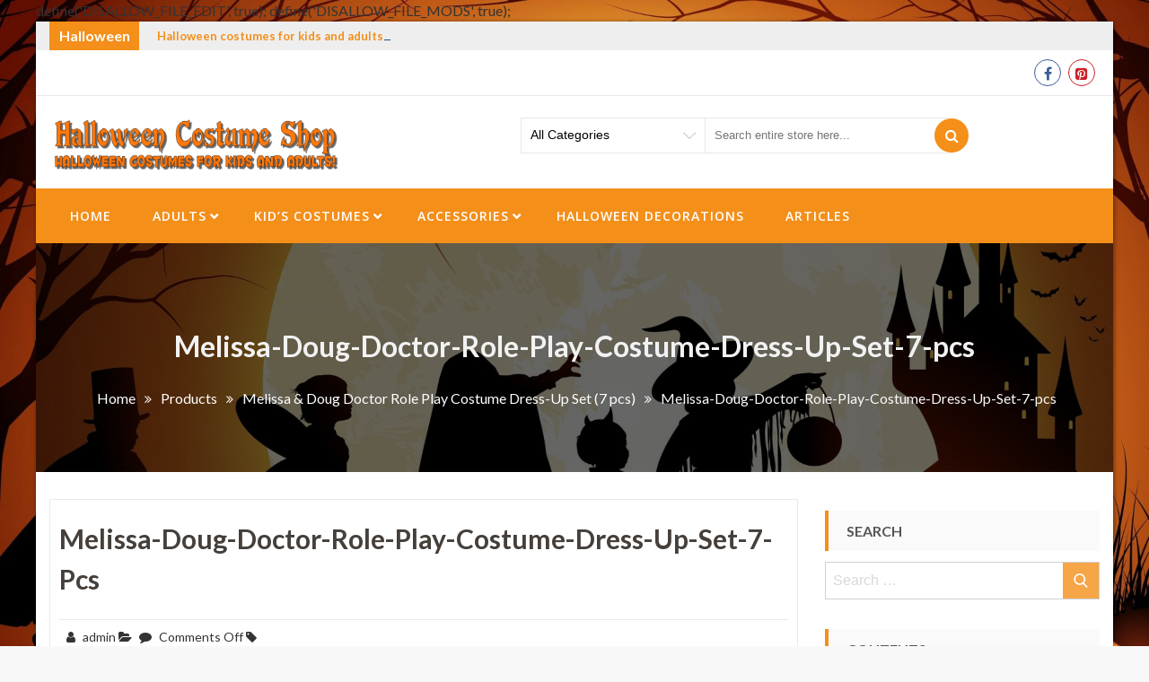

--- FILE ---
content_type: text/html; charset=UTF-8
request_url: https://halloween-costume-shop.com/?attachment_id=19405
body_size: 17401
content:
define('DISALLOW_FILE_EDIT', true);
define('DISALLOW_FILE_MODS', true);<!DOCTYPE html>
<html dir="ltr" lang="en-US" prefix="og: https://ogp.me/ns#" itemscope="itemscope" itemtype="http://schema.org/WebPage" >
<head>
    <meta charset="UTF-8">
    <meta name="viewport" content="width=device-width, initial-scale=1, maximum-scale=1">
    <link rel="profile" href="https://gmpg.org/xfn/11">
    <link rel="pingback" href="https://halloween-costume-shop.com/wordpress/xmlrpc.php">
    <title>Melissa-Doug-Doctor-Role-Play-Costume-Dress-Up-Set-7-pcs | Halloween-Costume-Shop.com</title>

		<!-- All in One SEO 4.9.3 - aioseo.com -->
	<meta name="robots" content="max-image-preview:large" />
	<meta name="author" content="admin"/>
	<meta name="google-site-verification" content="ikecfcbembRQFl-jw8O3A29kOWCsk6vAdyHsnKkKYkY" />
	<meta name="msvalidate.01" content="C74D9A5E339C443497A0294F644647AC" />
	<link rel="canonical" href="https://halloween-costume-shop.com/?attachment_id=19405" />
	<meta name="generator" content="All in One SEO (AIOSEO) 4.9.3" />
		<meta property="og:locale" content="en_US" />
		<meta property="og:site_name" content="Halloween-Costume-Shop.com | Halloween costumes for kids and adults!" />
		<meta property="og:type" content="article" />
		<meta property="og:title" content="Melissa-Doug-Doctor-Role-Play-Costume-Dress-Up-Set-7-pcs | Halloween-Costume-Shop.com" />
		<meta property="og:url" content="https://halloween-costume-shop.com/?attachment_id=19405" />
		<meta property="og:image" content="https://halloween-costume-shop.com/wordpress/wp-content/uploads/2017/09/Halloween-Costume-Shop_logo_450x100-1.png" />
		<meta property="og:image:secure_url" content="https://halloween-costume-shop.com/wordpress/wp-content/uploads/2017/09/Halloween-Costume-Shop_logo_450x100-1.png" />
		<meta property="article:published_time" content="2023-09-12T08:08:54+00:00" />
		<meta property="article:modified_time" content="2023-09-12T08:08:54+00:00" />
		<meta name="twitter:card" content="summary" />
		<meta name="twitter:title" content="Melissa-Doug-Doctor-Role-Play-Costume-Dress-Up-Set-7-pcs | Halloween-Costume-Shop.com" />
		<meta name="twitter:image" content="https://halloween-costume-shop.com/wordpress/wp-content/uploads/2017/09/Halloween-Costume-Shop_logo_450x100-1.png" />
		<script type="application/ld+json" class="aioseo-schema">
			{"@context":"https:\/\/schema.org","@graph":[{"@type":"BreadcrumbList","@id":"https:\/\/halloween-costume-shop.com\/?attachment_id=19405#breadcrumblist","itemListElement":[{"@type":"ListItem","@id":"https:\/\/halloween-costume-shop.com#listItem","position":1,"name":"Home","item":"https:\/\/halloween-costume-shop.com","nextItem":{"@type":"ListItem","@id":"https:\/\/halloween-costume-shop.com\/?attachment_id=19405#listItem","name":"Melissa-Doug-Doctor-Role-Play-Costume-Dress-Up-Set-7-pcs"}},{"@type":"ListItem","@id":"https:\/\/halloween-costume-shop.com\/?attachment_id=19405#listItem","position":2,"name":"Melissa-Doug-Doctor-Role-Play-Costume-Dress-Up-Set-7-pcs","previousItem":{"@type":"ListItem","@id":"https:\/\/halloween-costume-shop.com#listItem","name":"Home"}}]},{"@type":"ItemPage","@id":"https:\/\/halloween-costume-shop.com\/?attachment_id=19405#itempage","url":"https:\/\/halloween-costume-shop.com\/?attachment_id=19405","name":"Melissa-Doug-Doctor-Role-Play-Costume-Dress-Up-Set-7-pcs | Halloween-Costume-Shop.com","inLanguage":"en-US","isPartOf":{"@id":"https:\/\/halloween-costume-shop.com\/#website"},"breadcrumb":{"@id":"https:\/\/halloween-costume-shop.com\/?attachment_id=19405#breadcrumblist"},"author":{"@id":"https:\/\/halloween-costume-shop.com\/author\/admin\/#author"},"creator":{"@id":"https:\/\/halloween-costume-shop.com\/author\/admin\/#author"},"datePublished":"2023-09-12T01:08:54-07:00","dateModified":"2023-09-12T01:08:54-07:00"},{"@type":"Organization","@id":"https:\/\/halloween-costume-shop.com\/#organization","name":"Halloween-Costume-Shop.com","description":"Halloween costumes for kids and adults!","url":"https:\/\/halloween-costume-shop.com\/","logo":{"@type":"ImageObject","url":"https:\/\/halloween-costume-shop.com\/wordpress\/wp-content\/uploads\/2017\/09\/Halloween-Costume-Shop_logo_450x100-1.png","@id":"https:\/\/halloween-costume-shop.com\/?attachment_id=19405\/#organizationLogo","width":450,"height":101,"caption":"Halloween-Costume-Shop.com"},"image":{"@id":"https:\/\/halloween-costume-shop.com\/?attachment_id=19405\/#organizationLogo"}},{"@type":"Person","@id":"https:\/\/halloween-costume-shop.com\/author\/admin\/#author","url":"https:\/\/halloween-costume-shop.com\/author\/admin\/","name":"admin","image":{"@type":"ImageObject","@id":"https:\/\/halloween-costume-shop.com\/?attachment_id=19405#authorImage","url":"https:\/\/secure.gravatar.com\/avatar\/af26c1c39d6da72ed33e6e5ca89de26c7b2d3f4b32cdb837f75403c88868a919?s=96&d=mm&r=g","width":96,"height":96,"caption":"admin"}},{"@type":"WebSite","@id":"https:\/\/halloween-costume-shop.com\/#website","url":"https:\/\/halloween-costume-shop.com\/","name":"Halloween-Costume-Shop.com","description":"Halloween costumes for kids and adults!","inLanguage":"en-US","publisher":{"@id":"https:\/\/halloween-costume-shop.com\/#organization"}}]}
		</script>
		<!-- All in One SEO -->


<!-- Open Graph Meta Tags generated by MashShare 4.0.47 - https://mashshare.net -->
<meta property="og:type" content="article" /> 
<meta property="og:title" content="Melissa-Doug-Doctor-Role-Play-Costume-Dress-Up-Set-7-pcs" />
<meta property="og:image" content="https://m.media-amazon.com/images/I/51wv+2aUR+L._SL500_.jpg" />
<meta property="og:url" content="https://halloween-costume-shop.com/?attachment_id=19405" />
<meta property="og:site_name" content="Halloween-Costume-Shop.com" />
<meta property="article:published_time" content="2023-09-12T01:08:54-07:00" />
<meta property="article:modified_time" content="2023-09-12T01:08:54-07:00" />
<meta property="og:updated_time" content="2023-09-12T01:08:54-07:00" />
<!-- Open Graph Meta Tags generated by MashShare 4.0.47 - https://www.mashshare.net -->
<!-- Twitter Card generated by MashShare 4.0.47 - https://www.mashshare.net -->
<meta name="twitter:card" content="summary_large_image">
<meta name="twitter:title" content="Melissa-Doug-Doctor-Role-Play-Costume-Dress-Up-Set-7-pcs">
<meta name="twitter:description" content="">
<meta name="twitter:image" content="https://m.media-amazon.com/images/I/51wv+2aUR+L._SL500_.jpg">
<!-- Twitter Card generated by MashShare 4.0.47 - https://www.mashshare.net -->

			<!-- start/ frontend header/ WooZone -->
					<style type="text/css">
				.WooZone-price-info {
					font-size: 0.6em;
				}
				.woocommerce div.product p.price, .woocommerce div.product span.price {
					line-height: initial !important;
				}
			</style>
					<!-- end/ frontend header/ WooZone -->
		<link rel='dns-prefetch' href='//fonts.googleapis.com' />
<link rel='dns-prefetch' href='//www.googletagmanager.com' />
<link rel='dns-prefetch' href='//pagead2.googlesyndication.com' />
<link rel="alternate" type="application/rss+xml" title="Halloween-Costume-Shop.com &raquo; Feed" href="https://halloween-costume-shop.com/feed/" />
<link rel="alternate" type="application/rss+xml" title="Halloween-Costume-Shop.com &raquo; Comments Feed" href="https://halloween-costume-shop.com/comments/feed/" />
<link rel="alternate" title="oEmbed (JSON)" type="application/json+oembed" href="https://halloween-costume-shop.com/wp-json/oembed/1.0/embed?url=https%3A%2F%2Fhalloween-costume-shop.com%2F%3Fattachment_id%3D19405" />
<link rel="alternate" title="oEmbed (XML)" type="text/xml+oembed" href="https://halloween-costume-shop.com/wp-json/oembed/1.0/embed?url=https%3A%2F%2Fhalloween-costume-shop.com%2F%3Fattachment_id%3D19405&#038;format=xml" />
		<!-- This site uses the Google Analytics by MonsterInsights plugin v9.11.1 - Using Analytics tracking - https://www.monsterinsights.com/ -->
		<!-- Note: MonsterInsights is not currently configured on this site. The site owner needs to authenticate with Google Analytics in the MonsterInsights settings panel. -->
					<!-- No tracking code set -->
				<!-- / Google Analytics by MonsterInsights -->
		<style id='wp-img-auto-sizes-contain-inline-css' type='text/css'>
img:is([sizes=auto i],[sizes^="auto," i]){contain-intrinsic-size:3000px 1500px}
/*# sourceURL=wp-img-auto-sizes-contain-inline-css */
</style>

<link rel='stylesheet' id='thickbox.css-css' href='https://halloween-costume-shop.com/wordpress/wp-includes/js/thickbox/thickbox.css?ver=13.7.6' type='text/css' media='all' />
<style id='wp-emoji-styles-inline-css' type='text/css'>

	img.wp-smiley, img.emoji {
		display: inline !important;
		border: none !important;
		box-shadow: none !important;
		height: 1em !important;
		width: 1em !important;
		margin: 0 0.07em !important;
		vertical-align: -0.1em !important;
		background: none !important;
		padding: 0 !important;
	}
/*# sourceURL=wp-emoji-styles-inline-css */
</style>
<link rel='stylesheet' id='wp-block-library-css' href='https://halloween-costume-shop.com/wordpress/wp-includes/css/dist/block-library/style.min.css?ver=6.9' type='text/css' media='all' />
<style id='wp-block-latest-posts-inline-css' type='text/css'>
.wp-block-latest-posts{box-sizing:border-box}.wp-block-latest-posts.alignleft{margin-right:2em}.wp-block-latest-posts.alignright{margin-left:2em}.wp-block-latest-posts.wp-block-latest-posts__list{list-style:none}.wp-block-latest-posts.wp-block-latest-posts__list li{clear:both;overflow-wrap:break-word}.wp-block-latest-posts.is-grid{display:flex;flex-wrap:wrap}.wp-block-latest-posts.is-grid li{margin:0 1.25em 1.25em 0;width:100%}@media (min-width:600px){.wp-block-latest-posts.columns-2 li{width:calc(50% - .625em)}.wp-block-latest-posts.columns-2 li:nth-child(2n){margin-right:0}.wp-block-latest-posts.columns-3 li{width:calc(33.33333% - .83333em)}.wp-block-latest-posts.columns-3 li:nth-child(3n){margin-right:0}.wp-block-latest-posts.columns-4 li{width:calc(25% - .9375em)}.wp-block-latest-posts.columns-4 li:nth-child(4n){margin-right:0}.wp-block-latest-posts.columns-5 li{width:calc(20% - 1em)}.wp-block-latest-posts.columns-5 li:nth-child(5n){margin-right:0}.wp-block-latest-posts.columns-6 li{width:calc(16.66667% - 1.04167em)}.wp-block-latest-posts.columns-6 li:nth-child(6n){margin-right:0}}:root :where(.wp-block-latest-posts.is-grid){padding:0}:root :where(.wp-block-latest-posts.wp-block-latest-posts__list){padding-left:0}.wp-block-latest-posts__post-author,.wp-block-latest-posts__post-date{display:block;font-size:.8125em}.wp-block-latest-posts__post-excerpt,.wp-block-latest-posts__post-full-content{margin-bottom:1em;margin-top:.5em}.wp-block-latest-posts__featured-image a{display:inline-block}.wp-block-latest-posts__featured-image img{height:auto;max-width:100%;width:auto}.wp-block-latest-posts__featured-image.alignleft{float:left;margin-right:1em}.wp-block-latest-posts__featured-image.alignright{float:right;margin-left:1em}.wp-block-latest-posts__featured-image.aligncenter{margin-bottom:1em;text-align:center}
/*# sourceURL=https://halloween-costume-shop.com/wordpress/wp-includes/blocks/latest-posts/style.min.css */
</style>
<link rel='stylesheet' id='wc-blocks-style-css' href='https://halloween-costume-shop.com/wordpress/wp-content/plugins/woocommerce/assets/client/blocks/wc-blocks.css?ver=wc-9.3.5' type='text/css' media='all' />
<style id='global-styles-inline-css' type='text/css'>
:root{--wp--preset--aspect-ratio--square: 1;--wp--preset--aspect-ratio--4-3: 4/3;--wp--preset--aspect-ratio--3-4: 3/4;--wp--preset--aspect-ratio--3-2: 3/2;--wp--preset--aspect-ratio--2-3: 2/3;--wp--preset--aspect-ratio--16-9: 16/9;--wp--preset--aspect-ratio--9-16: 9/16;--wp--preset--color--black: #000000;--wp--preset--color--cyan-bluish-gray: #abb8c3;--wp--preset--color--white: #ffffff;--wp--preset--color--pale-pink: #f78da7;--wp--preset--color--vivid-red: #cf2e2e;--wp--preset--color--luminous-vivid-orange: #ff6900;--wp--preset--color--luminous-vivid-amber: #fcb900;--wp--preset--color--light-green-cyan: #7bdcb5;--wp--preset--color--vivid-green-cyan: #00d084;--wp--preset--color--pale-cyan-blue: #8ed1fc;--wp--preset--color--vivid-cyan-blue: #0693e3;--wp--preset--color--vivid-purple: #9b51e0;--wp--preset--gradient--vivid-cyan-blue-to-vivid-purple: linear-gradient(135deg,rgb(6,147,227) 0%,rgb(155,81,224) 100%);--wp--preset--gradient--light-green-cyan-to-vivid-green-cyan: linear-gradient(135deg,rgb(122,220,180) 0%,rgb(0,208,130) 100%);--wp--preset--gradient--luminous-vivid-amber-to-luminous-vivid-orange: linear-gradient(135deg,rgb(252,185,0) 0%,rgb(255,105,0) 100%);--wp--preset--gradient--luminous-vivid-orange-to-vivid-red: linear-gradient(135deg,rgb(255,105,0) 0%,rgb(207,46,46) 100%);--wp--preset--gradient--very-light-gray-to-cyan-bluish-gray: linear-gradient(135deg,rgb(238,238,238) 0%,rgb(169,184,195) 100%);--wp--preset--gradient--cool-to-warm-spectrum: linear-gradient(135deg,rgb(74,234,220) 0%,rgb(151,120,209) 20%,rgb(207,42,186) 40%,rgb(238,44,130) 60%,rgb(251,105,98) 80%,rgb(254,248,76) 100%);--wp--preset--gradient--blush-light-purple: linear-gradient(135deg,rgb(255,206,236) 0%,rgb(152,150,240) 100%);--wp--preset--gradient--blush-bordeaux: linear-gradient(135deg,rgb(254,205,165) 0%,rgb(254,45,45) 50%,rgb(107,0,62) 100%);--wp--preset--gradient--luminous-dusk: linear-gradient(135deg,rgb(255,203,112) 0%,rgb(199,81,192) 50%,rgb(65,88,208) 100%);--wp--preset--gradient--pale-ocean: linear-gradient(135deg,rgb(255,245,203) 0%,rgb(182,227,212) 50%,rgb(51,167,181) 100%);--wp--preset--gradient--electric-grass: linear-gradient(135deg,rgb(202,248,128) 0%,rgb(113,206,126) 100%);--wp--preset--gradient--midnight: linear-gradient(135deg,rgb(2,3,129) 0%,rgb(40,116,252) 100%);--wp--preset--font-size--small: 13px;--wp--preset--font-size--medium: 20px;--wp--preset--font-size--large: 36px;--wp--preset--font-size--x-large: 42px;--wp--preset--font-family--inter: "Inter", sans-serif;--wp--preset--font-family--cardo: Cardo;--wp--preset--spacing--20: 0.44rem;--wp--preset--spacing--30: 0.67rem;--wp--preset--spacing--40: 1rem;--wp--preset--spacing--50: 1.5rem;--wp--preset--spacing--60: 2.25rem;--wp--preset--spacing--70: 3.38rem;--wp--preset--spacing--80: 5.06rem;--wp--preset--shadow--natural: 6px 6px 9px rgba(0, 0, 0, 0.2);--wp--preset--shadow--deep: 12px 12px 50px rgba(0, 0, 0, 0.4);--wp--preset--shadow--sharp: 6px 6px 0px rgba(0, 0, 0, 0.2);--wp--preset--shadow--outlined: 6px 6px 0px -3px rgb(255, 255, 255), 6px 6px rgb(0, 0, 0);--wp--preset--shadow--crisp: 6px 6px 0px rgb(0, 0, 0);}:where(.is-layout-flex){gap: 0.5em;}:where(.is-layout-grid){gap: 0.5em;}body .is-layout-flex{display: flex;}.is-layout-flex{flex-wrap: wrap;align-items: center;}.is-layout-flex > :is(*, div){margin: 0;}body .is-layout-grid{display: grid;}.is-layout-grid > :is(*, div){margin: 0;}:where(.wp-block-columns.is-layout-flex){gap: 2em;}:where(.wp-block-columns.is-layout-grid){gap: 2em;}:where(.wp-block-post-template.is-layout-flex){gap: 1.25em;}:where(.wp-block-post-template.is-layout-grid){gap: 1.25em;}.has-black-color{color: var(--wp--preset--color--black) !important;}.has-cyan-bluish-gray-color{color: var(--wp--preset--color--cyan-bluish-gray) !important;}.has-white-color{color: var(--wp--preset--color--white) !important;}.has-pale-pink-color{color: var(--wp--preset--color--pale-pink) !important;}.has-vivid-red-color{color: var(--wp--preset--color--vivid-red) !important;}.has-luminous-vivid-orange-color{color: var(--wp--preset--color--luminous-vivid-orange) !important;}.has-luminous-vivid-amber-color{color: var(--wp--preset--color--luminous-vivid-amber) !important;}.has-light-green-cyan-color{color: var(--wp--preset--color--light-green-cyan) !important;}.has-vivid-green-cyan-color{color: var(--wp--preset--color--vivid-green-cyan) !important;}.has-pale-cyan-blue-color{color: var(--wp--preset--color--pale-cyan-blue) !important;}.has-vivid-cyan-blue-color{color: var(--wp--preset--color--vivid-cyan-blue) !important;}.has-vivid-purple-color{color: var(--wp--preset--color--vivid-purple) !important;}.has-black-background-color{background-color: var(--wp--preset--color--black) !important;}.has-cyan-bluish-gray-background-color{background-color: var(--wp--preset--color--cyan-bluish-gray) !important;}.has-white-background-color{background-color: var(--wp--preset--color--white) !important;}.has-pale-pink-background-color{background-color: var(--wp--preset--color--pale-pink) !important;}.has-vivid-red-background-color{background-color: var(--wp--preset--color--vivid-red) !important;}.has-luminous-vivid-orange-background-color{background-color: var(--wp--preset--color--luminous-vivid-orange) !important;}.has-luminous-vivid-amber-background-color{background-color: var(--wp--preset--color--luminous-vivid-amber) !important;}.has-light-green-cyan-background-color{background-color: var(--wp--preset--color--light-green-cyan) !important;}.has-vivid-green-cyan-background-color{background-color: var(--wp--preset--color--vivid-green-cyan) !important;}.has-pale-cyan-blue-background-color{background-color: var(--wp--preset--color--pale-cyan-blue) !important;}.has-vivid-cyan-blue-background-color{background-color: var(--wp--preset--color--vivid-cyan-blue) !important;}.has-vivid-purple-background-color{background-color: var(--wp--preset--color--vivid-purple) !important;}.has-black-border-color{border-color: var(--wp--preset--color--black) !important;}.has-cyan-bluish-gray-border-color{border-color: var(--wp--preset--color--cyan-bluish-gray) !important;}.has-white-border-color{border-color: var(--wp--preset--color--white) !important;}.has-pale-pink-border-color{border-color: var(--wp--preset--color--pale-pink) !important;}.has-vivid-red-border-color{border-color: var(--wp--preset--color--vivid-red) !important;}.has-luminous-vivid-orange-border-color{border-color: var(--wp--preset--color--luminous-vivid-orange) !important;}.has-luminous-vivid-amber-border-color{border-color: var(--wp--preset--color--luminous-vivid-amber) !important;}.has-light-green-cyan-border-color{border-color: var(--wp--preset--color--light-green-cyan) !important;}.has-vivid-green-cyan-border-color{border-color: var(--wp--preset--color--vivid-green-cyan) !important;}.has-pale-cyan-blue-border-color{border-color: var(--wp--preset--color--pale-cyan-blue) !important;}.has-vivid-cyan-blue-border-color{border-color: var(--wp--preset--color--vivid-cyan-blue) !important;}.has-vivid-purple-border-color{border-color: var(--wp--preset--color--vivid-purple) !important;}.has-vivid-cyan-blue-to-vivid-purple-gradient-background{background: var(--wp--preset--gradient--vivid-cyan-blue-to-vivid-purple) !important;}.has-light-green-cyan-to-vivid-green-cyan-gradient-background{background: var(--wp--preset--gradient--light-green-cyan-to-vivid-green-cyan) !important;}.has-luminous-vivid-amber-to-luminous-vivid-orange-gradient-background{background: var(--wp--preset--gradient--luminous-vivid-amber-to-luminous-vivid-orange) !important;}.has-luminous-vivid-orange-to-vivid-red-gradient-background{background: var(--wp--preset--gradient--luminous-vivid-orange-to-vivid-red) !important;}.has-very-light-gray-to-cyan-bluish-gray-gradient-background{background: var(--wp--preset--gradient--very-light-gray-to-cyan-bluish-gray) !important;}.has-cool-to-warm-spectrum-gradient-background{background: var(--wp--preset--gradient--cool-to-warm-spectrum) !important;}.has-blush-light-purple-gradient-background{background: var(--wp--preset--gradient--blush-light-purple) !important;}.has-blush-bordeaux-gradient-background{background: var(--wp--preset--gradient--blush-bordeaux) !important;}.has-luminous-dusk-gradient-background{background: var(--wp--preset--gradient--luminous-dusk) !important;}.has-pale-ocean-gradient-background{background: var(--wp--preset--gradient--pale-ocean) !important;}.has-electric-grass-gradient-background{background: var(--wp--preset--gradient--electric-grass) !important;}.has-midnight-gradient-background{background: var(--wp--preset--gradient--midnight) !important;}.has-small-font-size{font-size: var(--wp--preset--font-size--small) !important;}.has-medium-font-size{font-size: var(--wp--preset--font-size--medium) !important;}.has-large-font-size{font-size: var(--wp--preset--font-size--large) !important;}.has-x-large-font-size{font-size: var(--wp--preset--font-size--x-large) !important;}
/*# sourceURL=global-styles-inline-css */
</style>

<style id='classic-theme-styles-inline-css' type='text/css'>
/*! This file is auto-generated */
.wp-block-button__link{color:#fff;background-color:#32373c;border-radius:9999px;box-shadow:none;text-decoration:none;padding:calc(.667em + 2px) calc(1.333em + 2px);font-size:1.125em}.wp-block-file__button{background:#32373c;color:#fff;text-decoration:none}
/*# sourceURL=/wp-includes/css/classic-themes.min.css */
</style>
<link rel='stylesheet' id='contact-form-7-css' href='https://halloween-costume-shop.com/wordpress/wp-content/plugins/contact-form-7/includes/css/styles.css?ver=6.1.4' type='text/css' media='all' />
<link rel='stylesheet' id='mashsb-styles-css' href='https://halloween-costume-shop.com/wordpress/wp-content/plugins/mashsharer/assets/css/mashsb.min.css?ver=4.0.47' type='text/css' media='all' />
<style id='mashsb-styles-inline-css' type='text/css'>
.mashsb-count {color:#cccccc;}.mashsb-buttons a {
        background-image: -webkit-linear-gradient(bottom,rgba(0, 0, 0, 0.17) 0%,rgba(255, 255, 255, 0.17) 100%);
        background-image: -moz-linear-gradient(bottom,rgba(0, 0, 0, 0.17) 0%,rgba(255, 255, 255, 0.17) 100%);
        background-image: linear-gradient(bottom,rgba(0,0,0,.17) 0%,rgba(255,255,255,.17) 100%);}@media only screen and (min-width:568px){.mashsb-buttons a {min-width: 177px;}}
/*# sourceURL=mashsb-styles-inline-css */
</style>
<link rel='stylesheet' id='woocommerce-layout-css' href='https://halloween-costume-shop.com/wordpress/wp-content/plugins/woocommerce/assets/css/woocommerce-layout.css?ver=9.3.5' type='text/css' media='all' />
<link rel='stylesheet' id='woocommerce-smallscreen-css' href='https://halloween-costume-shop.com/wordpress/wp-content/plugins/woocommerce/assets/css/woocommerce-smallscreen.css?ver=9.3.5' type='text/css' media='only screen and (max-width: 768px)' />
<link rel='stylesheet' id='woocommerce-general-css' href='https://halloween-costume-shop.com/wordpress/wp-content/plugins/woocommerce/assets/css/woocommerce.css?ver=9.3.5' type='text/css' media='all' />
<style id='woocommerce-inline-inline-css' type='text/css'>
.woocommerce form .form-row .required { visibility: visible; }
/*# sourceURL=woocommerce-inline-inline-css */
</style>
<link rel='stylesheet' id='WooZone-frontend-style-css' href='https://halloween-costume-shop.com/wordpress/wp-content/plugins/woozone/lib/frontend/css/frontend.css?ver=13.7.6' type='text/css' media='all' />
<link rel='stylesheet' id='sparklestore-google-fonts-css' href='//fonts.googleapis.com/css?family=Lato%3A300%2C400%2C700%7COpen+Sans%3A300%2C700%2C600%2C800%2C400%7CLato%3A300%2C700%2C600%2C800%2C400%7CPoppins%3A400%2C300%2C500%2C600%2C700&#038;ver=6.9' type='text/css' media='all' />
<link rel='stylesheet' id='font-awesome-css' href='https://halloween-costume-shop.com/wordpress/wp-content/plugins/elementor/assets/lib/font-awesome/css/font-awesome.min.css?ver=4.7.0' type='text/css' media='all' />
<link rel='stylesheet' id='flexslider-css' href='https://halloween-costume-shop.com/wordpress/wp-content/themes/sparklestore-pro/assets/library/flexslider/css/flexslider.css?ver=6.9' type='text/css' media='all' />
<link rel='stylesheet' id='lightslider-css' href='https://halloween-costume-shop.com/wordpress/wp-content/themes/sparklestore-pro/assets/library/lightslider/css/lightslider.css?ver=6.9' type='text/css' media='all' />
<link rel='stylesheet' id='ticker-style-css' href='https://halloween-costume-shop.com/wordpress/wp-content/themes/sparklestore-pro/assets/library/jquery-news-ticker/css/ticker-style.css?ver=6.9' type='text/css' media='all' />
<link rel='stylesheet' id='sparklestore-style-css' href='https://halloween-costume-shop.com/wordpress/wp-content/themes/sparklestore-pro/style.css?ver=6.9' type='text/css' media='all' />
<style id='sparklestore-style-inline-css' type='text/css'>
.container{ max-width:1170px; }

        .main_menu_category_menu,
        .menu-category ul,
        .main-menu .main-menu-links ul>li.menu-item-has-children:hover ul,
        .rightheaderwrap form input[type=submit], 
        .rightheaderwrap #submit-button,
        .blocktitlewrap .SparkleStoreAction>div:hover:before,
        .widget_sparklestore_pro_specialdeal_product_slide_widget_area .pcountdown-cnt-list-slider ul,
        .woocommerce #respond input#submit, 
        .woocommerce a.button, 
        .woocommerce button.button, 
        .woocommerce input.button,
        .woocommerce a.added_to_cart:before, 
        .woocommerce a.button.add_to_cart_button:before, 
        .woocommerce a.button.product_type_grouped:before, 
        .woocommerce a.button.product_type_external:before,
        .woocommerce a.added_to_cart:before, 
        .woocommerce a.button.add_to_cart_button:before, 
        .woocommerce a.button.product_type_grouped:before, 
        .woocommerce a.button.product_type_external:before,
        .woocommerce a.button.add_to_cart_button:hover, 
        li.product a.added_to_cart:hover, 
        .woocommerce #respond input#submit:hover,
        .woocommerce .widget-area a.clear-all:hover, 
        .woocommerce input.button:hover, 
        .woocommerce a.button.product_type_grouped:hover, 
        .woocommerce a.button.product_type_external:hover,
        .sparkletabs,
        .box-hover .add-to-links li a:after,
        .scrollup,
        .specialoffter-deal .pcountdown-cnt ul,
        .blocktitle,
        .blog_styletwo li .bloginner .readMore,
        .widget_product_search button,
        .normalsearch .woocommerce-product-search button,
        .woocommerce #respond input#submit:hover,
        .woocommerce input.button:hover,
        .widget_shopping_cart_content .buttons a.wc-forward:before,
        .woocommerce #respond input#submit, 
        .woocommerce a.button, 
        .woocommerce button.button, 
        .woocommerce input.button,
        .widget_search .search-form .search-submit,
        .widget_sparklestore_pro_testimonial_widget_area .testimonial-outer-container .lSSlideOuter .lSPager.lSpg>li.active a,
        .fullpromowrap .fullwrap button, 
        .categorproducts .block-title-desc .view-bnt,
        .widget_sparklestore_pro_team_widget_area .member-social li a,
        .blocktitlewrap .SparkleStoreAction>div:hover:before,
        .widget_sparklestore_pro_testimonial_widget_area .layout-two .testimonial_image_title,
        .widget_sparklestore_pro_testimonial_widget_area .testimonial-outer-container.layout-two .lSSlideOuter .lSPager.lSpg>li.active a,
        .sparklestore-blogwrap li:hover .blogmeta,
        .woocommerce .widget_price_filter .ui-slider .ui-slider-range,
        .woocommerce .widget_price_filter .ui-slider .ui-slider-handle,
        .newstirerlabel,
        .quantity button, 
        .quantity input[type='button'], 
        .quantity input[type='reset'], 
        .quantity input[type='submit'],
        .woocommerce nav.woocommerce-pagination ul li a:focus, 
        .woocommerce nav.woocommerce-pagination ul li a:hover, 
        .woocommerce nav.woocommerce-pagination ul li span.current,
        .blog-readmore a,
        .pagination span.current,
         .pagination a:hover,
        .nav-previous a, .nav-next a,
        .woocommerce-account .woocommerce-MyAccount-navigation ul li a,
        .woocommerce #respond input#submit.alt, 
        .woocommerce a.button.alt, 
        .woocommerce button.button.alt, 
        .woocommerce input.button.alt,
        .wishlist_table td.product-name a.button:hover,
        .tab_stylethree .sparkletabs li:hover, 
        .tab_stylethree .sparkletabs li.active,
        .woocommerce table.shop_table thead,
        .pagination>span,
        .calendar_wrap caption,
        .sparkle_call_to_action_button,
        .sparkle-dropcaps.sparkle-square,
        .social-shortcode > a:hover,
        .sparkle_toggle .sparkle_toggle_title,
        .sparkle_tab_wrap .sparkle_tab_content,
        .sparkle_tab_wrap .sparkle_tab_group .tab-title.active,
        .sparkle_tagline_box.sparkle-bg-box,
        .bttn.sparkle-default-bttn.sparkle-outline-bttn:hover,
        .bttn.sparkle-default-bttn.sparkle-bg-bttn:hover,
        .bttn.sparkle-default-bttn.sparkle-bg-bttn,
        .headerthree .main-menu .toggle-wrap .toggle,
        .widget_product_categories ul>li.cat-parent .cat-sub-toggle,
        .team-details .social-icons li a,
        .menu-main-menu-container,
        .main-menu .main-menu-links ul li ul,
        .main-menu .main-menu-links .menu>li.menu-item-has-children li,
        .tab_styletwo .sparkletabs .sparkletablinks li.hover:before,
        .tab_styletwo .sparkletabs .sparkletablinks li.active:before,
        .page-not-found .btn-home,
        .menu-category ul ul,
        .woocommerce a.button.add_to_cart_button.added:before,
        .woocommerce button.button.alt.disabled{
            background-color: #f48f1a;
        }

        .form-submit input, 
        .return-to-shop a, 
        .yith-woocompare-widget .compare, 
        .yith-woocompare-widget .clear-all, 
        .woocommerce #review_form #respond .form-submit input, 
        .single-product .single_add_to_cart_button,
        .woocommerce div.product .woocommerce-tabs ul.tabs li:hover, 
        .woocommerce div.product .woocommerce-tabs ul.tabs li.active,
        .gridlist-toggle a.active, 
        .gridlist-toggle a:hover, 
        .gridlist-toggle a:focus,
        .top-cart-content .block-subtitle,
        .bx-wrapper .bx-caption{
            background-color: #f48f1a !important;
        }

        .form-submit input, 
        .return-to-shop a, 
        .yith-woocompare-widget .compare, 
        .yith-woocompare-widget .clear-all, 
        .woocommerce #review_form #respond .form-submit input, 
        .single-product .single_add_to_cart_button{
            border-color: #f48f1a !important;
        }

        .wishlist .top-wishlist a i.fa, 
        .view-cart .cart-contents .header-icon i,
        .topheader .quickinfowrap .quickinfo li:hover, 
        .topheader .quickinfowrap .quickinfo li:hover a, 
        .topheader .toplinkswrap .toplinks ul li:hover, 
        .topheader .toplinkswrap .toplinks ul li:hover a,
        .title_stylethree .blocktitle,
        .sparklestore-slider a.sparklestore-button:hover,
        .widget a:hover, 
        .widget a:hover::before, 
        .widget li:hover::before,
        .woocommerce ul.cart_list li a:hover, 
        .woocommerce ul.product_list_widget li a:hover,
        .widget a:hover, 
        .widget a:hover::before, 
        .widget li:hover::before,
        .widget_sparklestore_pro_team_widget_area .member-social li:hover a,
        .widget_sparklestore_pro_team_widget_area .memberdetails h4,
        .sparklestore-blogwrap .bloginner .blogmeta .blogcreated .created-date,
        .sparklestore-blogwrap .bloginner .blogmeta .blogcomment a,
        .blog_stylethree.sparklestore-blogwrap .bloginner .readmore,
        .ticker-content,
        .footer-bottom a:hover,
        .widget_archive a::before, 
        .widget_categories a::before, 
        .widget_recent_entries a::before, 
        .widget_meta a::before, 
        .widget_recent_comments li::before, 
        .widget_rss li:before, 
        .widget_pages li:before, 
        .widget_nav_menu li:before, 
        .widget_product_categories a:before,
        .quantity button:hover, 
        .quantity input[type='button']:hover, 
        .quantity input[type='reset']:hover, 
        .quantity input[type='submit']:hover,
        .post-detail-container .blog-readmore a:hover,
        ul.list-info li a:hover, 
        .blog-readmore:hover,
        .entry-title a:hover,
        a:hover,
        .headerthree.main_menu_category_menu ul.menu>li>a,
        .our-features-box .feature-box span,
        .ticker-content a:hover,
        .woocommerce-info:before,
        .woocommerce #respond input#submit.alt:hover, 
        .woocommerce a.button.alt:hover, 
        .woocommerce button.button.alt:hover, 
        .woocommerce input.button.alt:hover,
        .product_meta span a:hover,
        .wishlist_table td.product-name a.button,
        .woocommerce table.shop_table.wishlist_table .product-add-to-cart a.button:hover,
        .woocommerce .widget_shopping_cart .buttons a:hover, .woocommerce.widget_shopping_cart .buttons a:hover,
        .inner_page_blog a:hover,
        form.checkout_coupon input[type='submit']:hover,
        .woocommerce-message:before,
        .headerthree .main-menu .main-menu-links ul>li.menu-item-has-children:hover ul,
        .headerthree .main-menu .main-menu-links ul li a, 
        .headerthree .main-menu .main-menu-links ul>li.menu-item-has-children li a,
        .headerthree .main-menu .main-menu-links ul li.menu-item-has-children li.current-menu-item a, 
        .headerthree .main-menu .main-menu-links ul>li.menu-item-has-children li:hover a,
        .sparkle-team .sparkle-member-position, 
        .sparkle-testimonial .sparkle-client-position,
        .bttn.sparkle-default-bttn.sparkle-outline-bttn,
        .bttn.sparkle-black-bttn.sparkle-outline-bttn,
        .add-icon:before,
        .phone-icon:before,
        .email-icon:before,
        .team-details h4,
        .team-details .social-icons li:hover a,
        .team-details h4 a,
        .site-branding,
        .categorproducts .block-title-desc h2 a:hover,
        .woocommerce button.button.alt.disabled:hover,
        .breadcrumbs .trail-items li a:hover,
        .woocommerce button.button:hover,
        .woocommerce a.button:hover{
            color: #f48f1a;
        }

        .form-submit input:hover, 
        .return-to-shop a:hover, 
        .yith-woocompare-widget .clear-all:hover, 
        .yith-woocompare-widget .compare:hover, 
        .woocommerce #review_form #respond .form-submit input:hover, 
        .single-product .single_add_to_cart_button:hover,
        .single-product .yith-wcwl-wishlistexistsbrowse.show a:hover, 
        .single-product .entry-summary .compare.button:hover, 
        .single-product .yith-wcwl-add-to-wishlist a.add_to_wishlist:hover,
        .woocommerce .shop_table input[type='submit']:hover{
            color: #f48f1a !important;
        }

        .gridlist-toggle a,
        .categoryarea ul.categoryslider li .categorycount,
        .title_styletwo .lSAction a,
        .box-hover .add-to-links li a:hover,
        .box-hover .add-to-links li a:hover:after,
        .woocommerce-account .woocommerce-MyAccount-navigation ul li.is-active a, .woocommerce-account .woocommerce-MyAccount-navigation ul li:hover a,        
        .sparkle_call_to_action_button:hover, 
        .sparkle_call_to_action_button:focus{
            background-color: rgba(244,143,26,0.8) !important;
        }

        .title_stylethree .blocktitle h2:before,
        .flex-control-nav>li>a:hover, 
        .flex-control-nav>li>a.flex-active,
        .woocommerce a.button.add_to_cart_button, 
        .woocommerce a.added_to_cart, 
        .woocommerce a.button.product_type_grouped, 
        .woocommerce a.button.product_type_external,
        .widget-area .widget .widget-title,
        .woocommerce #respond input#submit:hover, 
        .woocommerce a.button:hover, 
        .woocommerce button.button:hover, 
        .woocommerce input.button:hover,
        .woocommerce #respond input#submit, 
        .woocommerce a.button, 
        .woocommerce button.button, 
        .woocommerce input.button,
        .fullpromowrap .fullwrap button, 
        .categorproducts .block-title-desc .view-bnt,
        .widget_sparklestore_pro_team_widget_area .member-social li a,
        .quantity button:hover, 
        .quantity input[type='button']:hover, 
        .quantity input[type='reset']:hover, 
        .quantity input[type='submit']:hover,
        .woocommerce div.product .woocommerce-tabs ul.tabs:before,
        .woocommerce-Address-title h3,
        .woocommerce-additional-fields h3,
        .woocommerce-shipping-fields h3,
        .woocommerce-order-details h2, 
        .woocommerce-customer-details h2,
        .woocommerce-cart .cart_totals h2, 
        .woocommerce .cart-collaterals .cross-sells h2, 
        .woocommerce-page .cart-collaterals .cross-sells h2, 
        .related.products h2, .up-sells.upsells.products h2, 
        .woocommerce-account #customer_login .col-1 h2, 
        .woocommerce-account #customer_login .col-2 h2,
        .woocommerce nav.woocommerce-pagination ul li,
        .blog-readmore a,
        .post-detail-container .blog-readmore a:hover,
        blockquote,
        .layout-two.our-features-box .feature-box span,
        .woocommerce-info,
        .woocommerce-billing-fields h3, 
        .woocommerce-shipping-fields h3, 
        h3#order_review_heading,
        .wishlist_table td.product-name a.button,
        .widget-area .blocktitle h2,
        .pagination>span,
        .woocommerce-message,
        .headerthree .main-menu .main-menu-links ul>li.menu-item-has-children:hover ul,
        .sparkle_call_to_action_button:before,
        .social-shortcode > a,
        .social-shortcode > a:hover,
        .social-shortcode > a:hover:before,
        .sparkle_tagline_box.sparkle-top-border-box,
        .sparkle_tagline_box.sparkle-left-border-box,
        .bttn.sparkle-default-bttn.sparkle-outline-bttn,
        .bttn.sparkle-default-bttn.sparkle-bg-bttn:hover,
        .bttn.sparkle-default-bttn.sparkle-bg-bttn,
        .add-icon:before,
        .phone-icon:before,
        .email-icon:before,
        .headerthree .main-menu .toggle-wrap .toggle,
        .team-details .social-icons li a{
            border-color: #f48f1a;
        }

        .pagination span.current, 
        .pagination a:hover,
        .pagination a,
        .top-cart-content .widget,
        .woocommerce-account .woocommerce-MyAccount-content,
        .woocommerce form .form-row input.input-text, 
        .woocommerce form .form-row textarea,
        .woocommerce-cart .wc-proceed-to-checkout a.checkout-button{
            border: 1px solid #f48f1a;
        }

        .headerthree .menu-main-menu-container{
            background-color: transparent;
        }

        .headerthree .main-menu .main-menu-links ul li ul, 
        .headerthree .main-menu .main-menu-links .menu>li.menu-item-has-children li{
            background-color: #fff;
        }

        .headerthree .main-menu .main-menu-links ul li.menu-item-has-children li.current-menu-item, 
        .headerthree .main-menu .main-menu-links ul>li.menu-item-has-children li:hover{
            background: rgba(0, 0, 0, 0.3) !important;
            transition: all 300ms ease-in-out 0s;
            -webkit-transition: all 300ms ease-in-out 0s;
        }

        @media (max-width: 992px){
            .headerthree .menu-main-menu-container{
                background: #ccc;
        }}

/*# sourceURL=sparklestore-style-inline-css */
</style>
<link rel='stylesheet' id='WooZoneProducts-css' href='https://halloween-costume-shop.com/wordpress/wp-content/plugins/woozone/modules/product_in_post/style.css?ver=13.7.6' type='text/css' media='all' />
<script type="text/javascript" src="https://halloween-costume-shop.com/wordpress/wp-includes/js/jquery/jquery.min.js?ver=3.7.1" id="jquery-core-js"></script>
<script type="text/javascript" src="https://halloween-costume-shop.com/wordpress/wp-includes/js/jquery/jquery-migrate.min.js?ver=3.4.1" id="jquery-migrate-js"></script>
<script type="text/javascript" id="mashsb-js-extra">
/* <![CDATA[ */
var mashsb = {"shares":"0","round_shares":"1","animate_shares":"0","dynamic_buttons":"0","share_url":"https://halloween-costume-shop.com/?attachment_id=19405","title":"Melissa-Doug-Doctor-Role-Play-Costume-Dress-Up-Set-7-pcs","image":null,"desc":"","hashtag":"","subscribe":"content","subscribe_url":"","activestatus":"1","singular":"1","twitter_popup":"1","refresh":"0","nonce":"dd850a0c76","postid":"19405","servertime":"1768952904","ajaxurl":"https://halloween-costume-shop.com/wordpress/wp-admin/admin-ajax.php"};
//# sourceURL=mashsb-js-extra
/* ]]> */
</script>
<script type="text/javascript" src="https://halloween-costume-shop.com/wordpress/wp-content/plugins/mashsharer/assets/js/mashsb.min.js?ver=4.0.47" id="mashsb-js"></script>
<script type="text/javascript" src="https://halloween-costume-shop.com/wordpress/wp-content/plugins/woocommerce/assets/js/jquery-blockui/jquery.blockUI.min.js?ver=2.7.0-wc.9.3.5" id="jquery-blockui-js" defer="defer" data-wp-strategy="defer"></script>
<script type="text/javascript" id="wc-add-to-cart-js-extra">
/* <![CDATA[ */
var wc_add_to_cart_params = {"ajax_url":"/wordpress/wp-admin/admin-ajax.php","wc_ajax_url":"/?wc-ajax=%%endpoint%%","i18n_view_cart":"View cart","cart_url":"https://halloween-costume-shop.com/cart/","is_cart":"","cart_redirect_after_add":"no"};
//# sourceURL=wc-add-to-cart-js-extra
/* ]]> */
</script>
<script type="text/javascript" src="https://halloween-costume-shop.com/wordpress/wp-content/plugins/woocommerce/assets/js/frontend/add-to-cart.min.js?ver=9.3.5" id="wc-add-to-cart-js" defer="defer" data-wp-strategy="defer"></script>
<script type="text/javascript" src="https://halloween-costume-shop.com/wordpress/wp-content/plugins/woocommerce/assets/js/js-cookie/js.cookie.min.js?ver=2.1.4-wc.9.3.5" id="js-cookie-js" defer="defer" data-wp-strategy="defer"></script>
<script type="text/javascript" id="woocommerce-js-extra">
/* <![CDATA[ */
var woocommerce_params = {"ajax_url":"/wordpress/wp-admin/admin-ajax.php","wc_ajax_url":"/?wc-ajax=%%endpoint%%"};
//# sourceURL=woocommerce-js-extra
/* ]]> */
</script>
<script type="text/javascript" src="https://halloween-costume-shop.com/wordpress/wp-content/plugins/woocommerce/assets/js/frontend/woocommerce.min.js?ver=9.3.5" id="woocommerce-js" defer="defer" data-wp-strategy="defer"></script>
<script type="text/javascript" id="WooZone-frontend-script-js-extra">
/* <![CDATA[ */
var woozone_vars = {"ajax_url":"https://halloween-costume-shop.com/wordpress/wp-admin/admin-ajax.php","checkout_url":"https://halloween-costume-shop.com/checkout/","lang":{"loading":"Loading...","closing":"Closing...","saving":"Saving...","updating":"Updating...","amzcart_checkout":"checkout done","amzcart_cancel":"canceled","amzcart_checkout_msg":"all good","amzcart_cancel_msg":"You must check or cancel all amazon shops!","available_yes":"available","available_no":"not available","load_cross_sell_box":"Frequently Bought Together Loading..."}};
//# sourceURL=WooZone-frontend-script-js-extra
/* ]]> */
</script>
<script type="text/javascript" src="https://halloween-costume-shop.com/wordpress/wp-content/plugins/woozone/lib/frontend/js/frontend.js?ver=13.7.6" id="WooZone-frontend-script-js"></script>
<script type="text/javascript" src="https://halloween-costume-shop.com/wordpress/wp-content/themes/sparklestore-pro/assets/js/jquery.youtubebackground.js?ver=1" id="jquery-youtubebackground-js"></script>
<script type="text/javascript" src="https://halloween-costume-shop.com/wordpress/wp-content/themes/sparklestore-pro/assets/js/jquery.countdown.js?ver=1" id="jquery-countdown-js"></script>
<script type="text/javascript" src="https://halloween-costume-shop.com/wordpress/wp-content/plugins/woocommerce/assets/js/flexslider/jquery.flexslider.min.js?ver=2.7.2-wc.9.3.5" id="flexslider-js" defer="defer" data-wp-strategy="defer"></script>
<script type="text/javascript" src="https://halloween-costume-shop.com/wordpress/wp-content/themes/sparklestore-pro/assets/library/lightslider/js/lightslider.js?ver=1" id="lightslider-js"></script>
<script type="text/javascript" src="https://halloween-costume-shop.com/wordpress/wp-content/themes/sparklestore-pro/assets/library/jquery-news-ticker/js/jquery.ticker.js?ver=1" id="jquery-ticker-js"></script>
<script type="text/javascript" src="https://halloween-costume-shop.com/wordpress/wp-content/themes/sparklestore-pro/assets/library/theia-sticky-sidebar/js/theia-sticky-sidebar.min.js?ver=1" id="theia-sticky-sidebar-js"></script>
<script type="text/javascript" src="https://halloween-costume-shop.com/wordpress/wp-content/themes/sparklestore-pro/assets/library/jquery-match-height/js/jquery.matchHeight-min.js?ver=1" id="jquery.matchHeight-js"></script>
<script type="text/javascript" src="https://halloween-costume-shop.com/wordpress/wp-content/themes/sparklestore-pro/assets/js/jquery.sticky.js?ver=1" id="jquery-sticky-js"></script>
<script type="text/javascript" id="sparklestore-common-js-extra">
/* <![CDATA[ */
var sparklestore_pro_tabs_ajax_action = {"ajaxurl":"https://halloween-costume-shop.com/wordpress/wp-admin/admin-ajax.php"};
//# sourceURL=sparklestore-common-js-extra
/* ]]> */
</script>
<script type="text/javascript" src="https://halloween-costume-shop.com/wordpress/wp-content/themes/sparklestore-pro/assets/js/common.js?ver=1" id="sparklestore-common-js"></script>
<script type="text/javascript" src="https://halloween-costume-shop.com/wordpress/wp-content/themes/sparklestore-pro/assets/js/skip-link-focus-fix.js?ver=1" id="sparklestore-skip-link-focus-fix-js"></script>
<script type="text/javascript" src="https://halloween-costume-shop.com/wordpress/wp-content/themes/sparklestore-pro/assets/js/navigation.js?ver=1" id="sparklestore-navigation-js"></script>
<link rel="https://api.w.org/" href="https://halloween-costume-shop.com/wp-json/" /><link rel="alternate" title="JSON" type="application/json" href="https://halloween-costume-shop.com/wp-json/wp/v2/media/19405" /><link rel="EditURI" type="application/rsd+xml" title="RSD" href="https://halloween-costume-shop.com/wordpress/xmlrpc.php?rsd" />
<meta name="generator" content="WordPress 6.9" />
<meta name="generator" content="WooCommerce 9.3.5" />
<link rel='shortlink' href='https://halloween-costume-shop.com/?p=19405' />
<meta name="generator" content="Site Kit by Google 1.170.0" />		<script type="text/javascript">
			var _statcounter = _statcounter || [];
			_statcounter.push({"tags": {"author": "admin"}});
		</script>
		            <style type='text/css'>
                .no-js #loader {
                    display: none;
                }
                .js #loader {
                    display: block;
                    position: absolute;
                    left: 100px;
                    top: 0;
                }
                .sparklestore-preloader {
                    position: fixed;
                    left: 0px;
                    top: 0px;
                    width: 100%;
                    height: 100%;
                    z-index: 9999999;
                    background: url('https://halloween-costume-shop.com/wordpress/wp-content/themes/sparklestore-pro/assets/images/preloader/coffee.gif') center no-repeat #fff;
                }
            </style>
        	<noscript><style>.woocommerce-product-gallery{ opacity: 1 !important; }</style></noscript>
	
<!-- Google AdSense meta tags added by Site Kit -->
<meta name="google-adsense-platform-account" content="ca-host-pub-2644536267352236">
<meta name="google-adsense-platform-domain" content="sitekit.withgoogle.com">
<!-- End Google AdSense meta tags added by Site Kit -->
<meta name="generator" content="Elementor 3.24.7; features: additional_custom_breakpoints; settings: css_print_method-external, google_font-enabled, font_display-auto">
			<style>
				.e-con.e-parent:nth-of-type(n+4):not(.e-lazyloaded):not(.e-no-lazyload),
				.e-con.e-parent:nth-of-type(n+4):not(.e-lazyloaded):not(.e-no-lazyload) * {
					background-image: none !important;
				}
				@media screen and (max-height: 1024px) {
					.e-con.e-parent:nth-of-type(n+3):not(.e-lazyloaded):not(.e-no-lazyload),
					.e-con.e-parent:nth-of-type(n+3):not(.e-lazyloaded):not(.e-no-lazyload) * {
						background-image: none !important;
					}
				}
				@media screen and (max-height: 640px) {
					.e-con.e-parent:nth-of-type(n+2):not(.e-lazyloaded):not(.e-no-lazyload),
					.e-con.e-parent:nth-of-type(n+2):not(.e-lazyloaded):not(.e-no-lazyload) * {
						background-image: none !important;
					}
				}
			</style>
				<style type="text/css">
			.site-title,
		.site-description {
			position: absolute;
			clip: rect(1px, 1px, 1px, 1px);
		}
		</style>
	<style type="text/css" id="custom-background-css">
body.custom-background { background-image: url("https://halloween-costume-shop.com/wordpress/wp-content/uploads/2017/10/halloween-costume-shop_background.jpg"); background-position: left top; background-size: cover; background-repeat: no-repeat; background-attachment: fixed; }
</style>
	
<!-- Google AdSense snippet added by Site Kit -->
<script type="text/javascript" async="async" src="https://pagead2.googlesyndication.com/pagead/js/adsbygoogle.js?client=ca-pub-7731587609737719&amp;host=ca-host-pub-2644536267352236" crossorigin="anonymous"></script>

<!-- End Google AdSense snippet added by Site Kit -->
<style class='wp-fonts-local' type='text/css'>
@font-face{font-family:Inter;font-style:normal;font-weight:300 900;font-display:fallback;src:url('https://halloween-costume-shop.com/wordpress/wp-content/plugins/woocommerce/assets/fonts/Inter-VariableFont_slnt,wght.woff2') format('woff2');font-stretch:normal;}
@font-face{font-family:Cardo;font-style:normal;font-weight:400;font-display:fallback;src:url('https://halloween-costume-shop.com/wordpress/wp-content/plugins/woocommerce/assets/fonts/cardo_normal_400.woff2') format('woff2');}
</style>
<link rel="icon" href="https://halloween-costume-shop.com/wordpress/wp-content/uploads/2021/08/favicon.gif" sizes="32x32" />
<link rel="icon" href="https://halloween-costume-shop.com/wordpress/wp-content/uploads/2021/08/favicon.gif" sizes="192x192" />
<link rel="apple-touch-icon" href="https://halloween-costume-shop.com/wordpress/wp-content/uploads/2021/08/favicon.gif" />
<meta name="msapplication-TileImage" content="https://halloween-costume-shop.com/wordpress/wp-content/uploads/2021/08/favicon.gif" />
</head>

<body data-rsssl=1 class="attachment wp-singular attachment-template-default single single-attachment postid-19405 attachmentid-19405 attachment-jpeg custom-background wp-custom-logo wp-theme-sparklestore-pro theme-sparklestore-pro woocommerce-no-js rightsidebar woocommerce boxed columns-3 elementor-default elementor-kit-6263">

    <div id="page" class="site">

        		<a class="skip-link screen-reader-text" href="#content">Skip to content</a>
				<header id="masthead" class="site-header headerone" itemscope="itemscope" itemtype="http://schema.org/WPHeader" role="banner">		
			<div class="header-container">
				    <div class="topnewsticker">
		        <div class="container">
	                	<div class="newsticker">
	            			      <div class="newstickerwrap sp-clearfix">
          <div class="newstirerlabel">
              Halloween Costume Shop          </div>
          <ul class="newstirer" id="newstirer">
                          <li>
                  <a href="" data-wpel-link="internal">
                    Halloween costumes for kids and adults!                  </a>
               </li>
                      </ul>
      </div>
  	                	</div>
		        </div>
		    </div>
    			    <div class="topheader">
		        <div class="container">
	                <div class="row">

	                	<div class="topleftside">
	            			      <div class="quickinfowrap">
        <ul class="quickinfo">
                      
              
              
                      </ul>
      </div>
  
	                	</div>
			        	
			          	<div class="toprightside">
		          			      <div class="sociallink topsociallink sp-clearfix">
              <div class="social">
        <ul>
                        <li class="fb">
                <a href="https://www.facebook.com/halloween.costume.shop" target="_blank" data-wpel-link="external"></a></li>
                                                      <li class="pintrest">
                <a href="https://www.pinterest.ph/kassens0091/halloween-costume-shop/" target="_blank" data-wpel-link="external"></a></li>
                                      </ul>
      </div>
          </div>
  			          	</div>

	                </div>
		        </div>
		    </div>
    			<div class="mainheader">
			<div class="container sp-clearfix">
			<div class="main-header-inner sp-clearfix">
		        <div class="sparklelogo">
	              	<a href="https://halloween-costume-shop.com/" class="custom-logo-link" rel="home" data-wpel-link="internal"><img width="450" height="101" src="https://halloween-costume-shop.com/wordpress/wp-content/uploads/2017/09/Halloween-Costume-Shop_logo_450x100-1.png" class="custom-logo" alt="Halloween-Costume-Shop.com" decoding="async" srcset="https://halloween-costume-shop.com/wordpress/wp-content/uploads/2017/09/Halloween-Costume-Shop_logo_450x100-1.png 450w, https://halloween-costume-shop.com/wordpress/wp-content/uploads/2017/09/Halloween-Costume-Shop_logo_450x100-1-300x67.png 300w, https://halloween-costume-shop.com/wordpress/wp-content/uploads/2017/09/Halloween-Costume-Shop_logo_450x100-1-287x64.png 287w" sizes="(max-width: 450px) 100vw, 450px" /></a>	              	<div class="site-branding">				              		
	              		<h1 class="site-title">
	              			<a href="https://halloween-costume-shop.com/" rel="home" data-wpel-link="internal">
	              				Halloween-Costume-Shop.com	              			</a>
	              		</h1>
	              			              			<p class="site-description">Halloween costumes for kids and adults!</p>
	              			              	</div>
		        </div><!-- End Header Logo --> 

		        			        <div class="rightheaderwrap  sp-clearfix">
			        					        	<div class="category-search-form">
				        	  	<div class="search-box"><form role="search" method="get" id="search_mini_form"  action="https://halloween-costume-shop.com/">
                        <select id="cat" class="cate-dropdown hidden-sm hidden-md" name="term"><option value="">All Categories</option><optgroup class="ap-adv-search" label="All Categories"><option  value="accessories">Accessories</option><option  value="adults">Adults</option><option  value="baby-costumes">Baby Costumes</option><option  value="boys-costumes">Boy’s Costumes</option><option  value="cat">Cat Costumes</option><option  value="couple-costumes">Couple Costumes</option><option  value="dog-costumes">Dog Costumes</option><option  value="family">Family Costumes</option><option  value="girls-costumes">Girl’s Costumes</option><option  value="halloween-decorations">Halloween Decorations</option><option  value="kids-costumes">Kid’s Costumes</option><option  value="mens-costumes">Men’s Costumes</option><option  value="womens-costumes">Women’s Costumes</option></optgroup></select>
                        <input id="search" type="search" value="" name="s" id="s" placeholder="Search entire store here..." class="searchbox" maxlength="128" />
                         <button type="submit" title="Search" class="search-btn-bg" id="submit-button">
                            <span><i class="fa fa-search" aria-hidden="true"></i></span>
                         </button>
                        <input type="hidden" name="post_type" value="product" />
                        <input type="hidden" name="taxonomy" value="product_cat" />
                    </form></div>				        	</div>
				        		    	          	
		      	        				        </div>
		        			</div>
			</div>
		</div>		    
					</div>
		</header><!-- #masthead -->
		        <nav class="main_menu_category_menu headerone">
            <div class="container">
                                <div class="main-menu nocat-1 sp-clearfix">
                    <div class="toggle-wrap">
                        <div class="toggle">
                            <i class="fa fa-align-justify"></i>
                            <span class="label">Menu</span>
                        </div>
                    </div>
                    <div class="main-menu-links sp-clearfix">
                        <div class="menu-product-catagories-container"><ul id="menu-product-catagories" class="sp-clearfix menu"><li id="menu-item-15003" class="menu-item menu-item-type-custom menu-item-object-custom menu-item-home menu-item-15003"><a href="https://halloween-costume-shop.com" data-wpel-link="internal">Home</a></li>
<li id="menu-item-14993" class="menu-item menu-item-type-taxonomy menu-item-object-product_cat menu-item-has-children menu-item-14993"><a href="https://halloween-costume-shop.com/product-category/adults/" data-wpel-link="internal">Adults</a>
<ul class="sub-menu">
	<li id="menu-item-14995" class="menu-item menu-item-type-taxonomy menu-item-object-product_cat menu-item-14995"><a href="https://halloween-costume-shop.com/product-category/adults/mens-costumes/" data-wpel-link="internal">Men’s Costumes</a></li>
	<li id="menu-item-14996" class="menu-item menu-item-type-taxonomy menu-item-object-product_cat menu-item-14996"><a href="https://halloween-costume-shop.com/product-category/adults/womens-costumes/" data-wpel-link="internal">Women’s Costumes</a></li>
	<li id="menu-item-14994" class="menu-item menu-item-type-taxonomy menu-item-object-product_cat menu-item-14994"><a href="https://halloween-costume-shop.com/product-category/adults/couple-costumes/" data-wpel-link="internal">Couple Costumes</a></li>
	<li id="menu-item-16717" class="menu-item menu-item-type-taxonomy menu-item-object-product_cat menu-item-16717"><a href="https://halloween-costume-shop.com/product-category/adults/family/" data-wpel-link="internal">Family Costumes</a></li>
</ul>
</li>
<li id="menu-item-15000" class="menu-item menu-item-type-taxonomy menu-item-object-product_cat menu-item-has-children menu-item-15000"><a href="https://halloween-costume-shop.com/product-category/kids-costumes/" data-wpel-link="internal">Kid’s Costumes</a>
<ul class="sub-menu">
	<li id="menu-item-15001" class="menu-item menu-item-type-taxonomy menu-item-object-product_cat menu-item-15001"><a href="https://halloween-costume-shop.com/product-category/kids-costumes/boys-costumes/" data-wpel-link="internal">Boy’s Costumes</a></li>
	<li id="menu-item-15002" class="menu-item menu-item-type-taxonomy menu-item-object-product_cat menu-item-15002"><a href="https://halloween-costume-shop.com/product-category/kids-costumes/girls-costumes/" data-wpel-link="internal">Girl’s Costumes</a></li>
	<li id="menu-item-14997" class="menu-item menu-item-type-taxonomy menu-item-object-product_cat menu-item-14997"><a href="https://halloween-costume-shop.com/product-category/baby-costumes/" data-wpel-link="internal">Baby Costumes</a></li>
</ul>
</li>
<li id="menu-item-14992" class="menu-item menu-item-type-taxonomy menu-item-object-product_cat menu-item-has-children menu-item-14992"><a href="https://halloween-costume-shop.com/product-category/accessories/" data-wpel-link="internal">Accessories</a>
<ul class="sub-menu">
	<li id="menu-item-14998" class="menu-item menu-item-type-taxonomy menu-item-object-product_cat menu-item-14998"><a href="https://halloween-costume-shop.com/product-category/accessories/dog-costumes/" data-wpel-link="internal">Dog Costumes</a></li>
	<li id="menu-item-16716" class="menu-item menu-item-type-taxonomy menu-item-object-product_cat menu-item-16716"><a href="https://halloween-costume-shop.com/product-category/accessories/cat/" data-wpel-link="internal">Cat Costumes</a></li>
</ul>
</li>
<li id="menu-item-14999" class="menu-item menu-item-type-taxonomy menu-item-object-product_cat menu-item-14999"><a href="https://halloween-costume-shop.com/product-category/halloween-decorations/" data-wpel-link="internal">Halloween Decorations</a></li>
<li id="menu-item-15004" class="menu-item menu-item-type-taxonomy menu-item-object-category menu-item-15004"><a href="https://halloween-costume-shop.com/category/articles/" data-wpel-link="internal">Articles</a></li>
</ul></div>                    </div>
                </div>
            </div>
        </nav>

        
        <div class="breadcrumbs-wrap" style="background:url('https://halloween-costume-shop.com/wordpress/wp-content/uploads/2017/10/halloween-costume-shop_background.jpg') no-repeat center; background-size: cover; background-attachment:fixed;">
          <div class="container">
            <h2 class="entry-title">Melissa-Doug-Doctor-Role-Play-Costume-Dress-Up-Set-7-pcs</h2><div role="navigation" aria-label="Breadcrumbs" class="breadcrumb-trail breadcrumbs" itemprop="breadcrumb"><ul class="trail-items" itemscope itemtype="http://schema.org/BreadcrumbList"><meta name="numberOfItems" content="4" /><meta name="itemListOrder" content="Ascending" /><li itemprop="itemListElement" itemscope itemtype="http://schema.org/ListItem" class="trail-item trail-begin"><a href="https://halloween-costume-shop.com/" rel="home" itemprop="item" data-wpel-link="internal"><span itemprop="name">Home</span></a><meta itemprop="position" content="1" /></li><li itemprop="itemListElement" itemscope itemtype="http://schema.org/ListItem" class="trail-item"><a href="https://halloween-costume-shop.com/shop/" itemprop="item" data-wpel-link="internal"><span itemprop="name">Products</span></a><meta itemprop="position" content="2" /></li><li itemprop="itemListElement" itemscope itemtype="http://schema.org/ListItem" class="trail-item"><a href="https://halloween-costume-shop.com/product/melissa-doug-doctor-role-play-costume-dress-up-set-7-pcs/" itemprop="item" data-wpel-link="internal"><span itemprop="name">Melissa &#038; Doug Doctor Role Play Costume Dress-Up Set (7 pcs)</span></a><meta itemprop="position" content="3" /></li><li itemprop="itemListElement" itemscope itemtype="http://schema.org/ListItem" class="trail-item trail-end"><span itemprop="item"><span itemprop="name">Melissa-Doug-Doctor-Role-Play-Costume-Dress-Up-Set-7-pcs</span></span><meta itemprop="position" content="4" /></li></ul></div>          </div>
        </div>
      
<div class="inner_page">
    <div class="container">
        <div class="row">

            <div id="primary" class="content-area">
                <main id="main" class="site-main" role="main">
                    <article id="post-19405" class="post-19405 attachment type-attachment status-inherit hentry" itemtype="http://schema.org/BlogPosting" itemtype="http://schema.org/BlogPosting">

	<div class="post-container">
				<div class="post-detail-container">
			<div class="title">	
					<h2 class="entry-title">
						<a href="https://halloween-costume-shop.com/?attachment_id=19405" data-wpel-link="internal">
							Melissa-Doug-Doctor-Role-Play-Costume-Dress-Up-Set-7-pcs						</a>
					</h2>										
			</div>
			<div class="list-info">
				<i class="fa fa-user"></i>  admin				<i class="fa fa-folder-open"></i> 				<i class="fa fa-comment"></i> <span class="Comments are Closed">Comments Off<span class="screen-reader-text"> on Melissa-Doug-Doctor-Role-Play-Costume-Dress-Up-Set-7-pcs</span></span>				<i class="fa fa-tag"></i> 							
			</div>

			<div class="blogdesc-wrap">
			  	<div class="blogdesc">								
		   			<p class="attachment"><a href="https://m.media-amazon.com/images/I/51wv+2aUR+L._SL500_.jpg" data-wpel-link="external" target="_blank"><img fetchpriority="high" decoding="async" width="300" height="300" src="https://m.media-amazon.com/images/I/51wv+2aUR+L._SL500_._SS300_.jpg" class="attachment-medium size-medium" alt="" srcset="https://m.media-amazon.com/images/I/51wv+2aUR+L._SL500_._SS300_.jpg 300w, https://m.media-amazon.com/images/I/51wv+2aUR+L._SL500_._SS150_.jpg 150w, https://m.media-amazon.com/images/I/51wv+2aUR+L._SL500_._SS768_.jpg 768w, https://m.media-amazon.com/images/I/51wv+2aUR+L._SL500_._SS1024_.jpg 1024w, https://m.media-amazon.com/images/I/51wv+2aUR+L._SL500_._SS1536_.jpg 1536w, https://m.media-amazon.com/images/I/51wv+2aUR+L._SL500_._SS2048_.jpg 2048w, https://m.media-amazon.com/images/I/51wv+2aUR+L._SL500_._SS1350_.jpg 1350w, https://m.media-amazon.com/images/I/51wv+2aUR+L._SL500_._SS350_.jpg 350w, https://m.media-amazon.com/images/I/51wv+2aUR+L._SL500_._SS360_.jpg 360w, https://m.media-amazon.com/images/I/51wv+2aUR+L._SL500_._SS285_.jpg 285w, https://m.media-amazon.com/images/I/51wv+2aUR+L._SL500_._SS760_.jpg 760w, https://m.media-amazon.com/images/I/51wv+2aUR+L._SL500_._SS1170_.jpg 1170w, https://m.media-amazon.com/images/I/51wv+2aUR+L._SL500_._SS400_.jpg 400w, https://m.media-amazon.com/images/I/51wv+2aUR+L._SL500_._SS600_.jpg 600w, https://m.media-amazon.com/images/I/51wv+2aUR+L._SL500_._SS100_.jpg 100w, https://m.media-amazon.com/images/I/51wv+2aUR+L._SL500_._SS120_.jpg 120w, https://m.media-amazon.com/images/I/51wv+2aUR+L._SL500_.jpg 500w" sizes="(max-width: 300px) 100vw, 300px" /></a></p>
 
			  	</div>								  
			</div>								
  		</div>
		
	</div>

</article><!-- #post-## -->
	<nav class="navigation post-navigation" aria-label="Posts">
		<h2 class="screen-reader-text">Post navigation</h2>
		<div class="nav-links"><div class="nav-previous"><a href="https://halloween-costume-shop.com/product/melissa-doug-doctor-role-play-costume-dress-up-set-7-pcs/" rel="prev" data-wpel-link="internal">Melissa &#038; Doug Doctor Role Play Costume Dress-Up Set (7 pcs)</a></div></div>
	</nav>                </main>
            </div>

            		<aside id="secondaryright" class="widget-area right" role="complementary">
			<aside id="search-3" class="widget widget_search"><h2 class="spstore widget-title">Search</h2><form role="search" method="get" class="search-form" action="https://halloween-costume-shop.com/">
				<label>
					<span class="screen-reader-text">Search for:</span>
					<input type="search" class="search-field" placeholder="Search &hellip;" value="" name="s" />
				</label>
				<input type="submit" class="search-submit" value="Search" />
			</form></aside><aside id="nav_menu-2" class="widget widget_nav_menu"><h2 class="spstore widget-title">Contents</h2><div class="menu-product-catagories-container"><ul id="menu-product-catagories-1" class="menu"><li class="menu-item menu-item-type-custom menu-item-object-custom menu-item-home menu-item-15003"><a href="https://halloween-costume-shop.com" data-wpel-link="internal">Home</a></li>
<li class="menu-item menu-item-type-taxonomy menu-item-object-product_cat menu-item-has-children menu-item-14993"><a href="https://halloween-costume-shop.com/product-category/adults/" data-wpel-link="internal">Adults</a>
<ul class="sub-menu">
	<li class="menu-item menu-item-type-taxonomy menu-item-object-product_cat menu-item-14995"><a href="https://halloween-costume-shop.com/product-category/adults/mens-costumes/" data-wpel-link="internal">Men’s Costumes</a></li>
	<li class="menu-item menu-item-type-taxonomy menu-item-object-product_cat menu-item-14996"><a href="https://halloween-costume-shop.com/product-category/adults/womens-costumes/" data-wpel-link="internal">Women’s Costumes</a></li>
	<li class="menu-item menu-item-type-taxonomy menu-item-object-product_cat menu-item-14994"><a href="https://halloween-costume-shop.com/product-category/adults/couple-costumes/" data-wpel-link="internal">Couple Costumes</a></li>
	<li class="menu-item menu-item-type-taxonomy menu-item-object-product_cat menu-item-16717"><a href="https://halloween-costume-shop.com/product-category/adults/family/" data-wpel-link="internal">Family Costumes</a></li>
</ul>
</li>
<li class="menu-item menu-item-type-taxonomy menu-item-object-product_cat menu-item-has-children menu-item-15000"><a href="https://halloween-costume-shop.com/product-category/kids-costumes/" data-wpel-link="internal">Kid’s Costumes</a>
<ul class="sub-menu">
	<li class="menu-item menu-item-type-taxonomy menu-item-object-product_cat menu-item-15001"><a href="https://halloween-costume-shop.com/product-category/kids-costumes/boys-costumes/" data-wpel-link="internal">Boy’s Costumes</a></li>
	<li class="menu-item menu-item-type-taxonomy menu-item-object-product_cat menu-item-15002"><a href="https://halloween-costume-shop.com/product-category/kids-costumes/girls-costumes/" data-wpel-link="internal">Girl’s Costumes</a></li>
	<li class="menu-item menu-item-type-taxonomy menu-item-object-product_cat menu-item-14997"><a href="https://halloween-costume-shop.com/product-category/baby-costumes/" data-wpel-link="internal">Baby Costumes</a></li>
</ul>
</li>
<li class="menu-item menu-item-type-taxonomy menu-item-object-product_cat menu-item-has-children menu-item-14992"><a href="https://halloween-costume-shop.com/product-category/accessories/" data-wpel-link="internal">Accessories</a>
<ul class="sub-menu">
	<li class="menu-item menu-item-type-taxonomy menu-item-object-product_cat menu-item-14998"><a href="https://halloween-costume-shop.com/product-category/accessories/dog-costumes/" data-wpel-link="internal">Dog Costumes</a></li>
	<li class="menu-item menu-item-type-taxonomy menu-item-object-product_cat menu-item-16716"><a href="https://halloween-costume-shop.com/product-category/accessories/cat/" data-wpel-link="internal">Cat Costumes</a></li>
</ul>
</li>
<li class="menu-item menu-item-type-taxonomy menu-item-object-product_cat menu-item-14999"><a href="https://halloween-costume-shop.com/product-category/halloween-decorations/" data-wpel-link="internal">Halloween Decorations</a></li>
<li class="menu-item menu-item-type-taxonomy menu-item-object-category menu-item-15004"><a href="https://halloween-costume-shop.com/category/articles/" data-wpel-link="internal">Articles</a></li>
</ul></div></aside><aside id="ai_widget-2" class="widget block-widget"><div class='code-block code-block-2' style='margin: 8px auto; text-align: center; display: block; clear: both;'>
<center><script async src="//pagead2.googlesyndication.com/pagead/js/adsbygoogle.js"></script>
<!-- Halloween-Costume-Zone 160x600 -->
<ins class="adsbygoogle"
     style="display:inline-block;width:160px;height:600px"
     data-ad-client="ca-pub-7731587609737719"
     data-ad-slot="9684996966"></ins>
<script>
(adsbygoogle = window.adsbygoogle || []).push({});
</script></center></div>
</aside><aside id="ai_widget-3" class="widget block-widget"><div class='code-block code-block-6' style='margin: 8px auto; text-align: center; display: block; clear: both;'>
<center><script async src="//pagead2.googlesyndication.com/pagead/js/adsbygoogle.js"></script>
<!-- halloween-costume-shop 180x150 -->
<ins class="adsbygoogle"
     style="display:inline-block;width:180px;height:150px"
     data-ad-client="ca-pub-7731587609737719"
     data-ad-slot="3359261767"></ins>
<script>
(adsbygoogle = window.adsbygoogle || []).push({});
</script></center></div>
</aside><aside id="ai_widget-4" class="widget block-widget"><div class='code-block code-block-2' style='margin: 8px auto; text-align: center; display: block; clear: both;'>
<center><script async src="//pagead2.googlesyndication.com/pagead/js/adsbygoogle.js"></script>
<!-- Halloween-Costume-Zone 160x600 -->
<ins class="adsbygoogle"
     style="display:inline-block;width:160px;height:600px"
     data-ad-client="ca-pub-7731587609737719"
     data-ad-slot="9684996966"></ins>
<script>
(adsbygoogle = window.adsbygoogle || []).push({});
</script></center></div>
</aside><aside id="linkcat-15" class="widget widget_links"><h2 class="spstore widget-title">Links</h2>
	<ul class='xoxo blogroll'>
<li><a href="http://bacon-zone.com" rel="me" title="Everything you could ever want, as long as it&#8217;s bacon" target="_blank" data-wpel-link="external">Bacon-Zone.com</a></li>
<li><a href="http://child-safety-zone.com" rel="me" title="Child safety products and resources" target="_blank" data-wpel-link="external">Child-Safety-Zone.com</a></li>
<li><a href="http://drinking-zone.com" rel="me" title="Novelty drinking products and accessories" target="_blank" data-wpel-link="external">Drinking-Zone.com</a></li>
<li><a href="http://family-pajamas.com/" rel="me" title="Pajamas for men, women, &amp; kids, in all types &amp; sizes" target="_blank" data-wpel-link="external">Family-Pajamas.com</a></li>
<li><a href="http://karaoke-zone.com" rel="me" title="Karaoke Machines, accessories, reviews, info, &amp; resources" target="_blank" data-wpel-link="external">Karaoke-Zone.com</a></li>
<li><a href="http://sewing-machine-zone.com" rel="me" title="Sewing Machines, accessories, reviews, info, &amp; resources" target="_blank" data-wpel-link="external">Sewing-Machine-Zone.com</a></li>
<li><a href="http://slipper-zone.com" rel="me" title="Slippers for men, women, &amp; kids, of all types &amp; sizes" target="_blank" data-wpel-link="external">Slipper-Zone.com</a></li>
<li><a href="http://sneaker-zone.com/" title="Sneakers for men, women, boys, girls, and baby too!" target="_blank" data-wpel-link="external">Sneaker-Zone.com</a></li>

	</ul>
</aside>
<aside id="ai_widget-5" class="widget block-widget"><div class='code-block code-block-6' style='margin: 8px auto; text-align: center; display: block; clear: both;'>
<center><script async src="//pagead2.googlesyndication.com/pagead/js/adsbygoogle.js"></script>
<!-- halloween-costume-shop 180x150 -->
<ins class="adsbygoogle"
     style="display:inline-block;width:180px;height:150px"
     data-ad-client="ca-pub-7731587609737719"
     data-ad-slot="3359261767"></ins>
<script>
(adsbygoogle = window.adsbygoogle || []).push({});
</script></center></div>
</aside>		</aside><!-- #secondary -->
	
        </div>
    </div>
</div>

		<footer class="footer" itemscope="itemscope" itemtype="http://schema.org/WPFooter">
				<div class="footer-middle">
				<div class="container">                
					<div class="clear">
						
													<div class="footerarea">
								<section id="ai_widget-10" class="widget footer-column block-widget"><div class='code-block code-block-6' style='margin: 8px auto; text-align: center; display: block; clear: both;'>
<center><script async src="//pagead2.googlesyndication.com/pagead/js/adsbygoogle.js"></script>
<!-- halloween-costume-shop 180x150 -->
<ins class="adsbygoogle"
     style="display:inline-block;width:180px;height:150px"
     data-ad-client="ca-pub-7731587609737719"
     data-ad-slot="3359261767"></ins>
<script>
(adsbygoogle = window.adsbygoogle || []).push({});
</script></center></div>
</section>							</div>
						
													<div class="footerarea">
								<section id="block-3" class="widget footer-column widget_block widget_recent_entries"><ul class="wp-block-latest-posts__list wp-block-latest-posts"><li><a class="wp-block-latest-posts__post-title" href="https://halloween-costume-shop.com/articles/top-three-ideas-for-a-new-year-theme-party/" data-wpel-link="internal">Top Three Ideas for a New Year Theme Party</a></li>
<li><a class="wp-block-latest-posts__post-title" href="https://halloween-costume-shop.com/articles/vampire-contacts-for-a-scary-new-years-eve-party/" data-wpel-link="internal">Vampire Contacts For a Scary New Year&#8217;s Eve Party</a></li>
<li><a class="wp-block-latest-posts__post-title" href="https://halloween-costume-shop.com/articles/10-costumes-you-shouldnt-wear-to-a-new-years-eve-party/" data-wpel-link="internal">10 Costumes You Shouldn&#8217;t Wear to a New Year&#8217;s Eve Party</a></li>
<li><a class="wp-block-latest-posts__post-title" href="https://halloween-costume-shop.com/articles/home-decorating-for-halloween/" data-wpel-link="internal">Home Decorating for Halloween</a></li>
<li><a class="wp-block-latest-posts__post-title" href="https://halloween-costume-shop.com/articles/halloween-costumes-for-couples-just-what-you-need-for-halloween/" data-wpel-link="internal">Halloween Costumes for Couples &#8211; Just What You Need for Halloween</a></li>
</ul></section>							</div>
						
											
					</div>
				</div>
			</div>
					<div class="footer-top">
			  <div class="container">
		        <div class="sociallink">
		      		      <div class="social">
        <ul>
                        <li class="fb">
                <a href="https://www.facebook.com/halloween.costume.shop" target="_blank" data-wpel-link="external"></a></li>
                                                      <li class="pintrest">
                <a href="https://www.pinterest.ph/kassens0091/halloween-costume-shop/" target="_blank" data-wpel-link="external"></a></li>
                                      </ul>
      </div>
    	            
		        </div>
		        <div class="paymentlogo">
		        	      <div class="payment-accept">
                                                      </div>
      		        </div>
			  </div>
			</div>
				<div class="footer-bottom">
		    <div class="container">
		        
	       		<div class="coppyright">
											&copy; 2026 Halloween-Costume-Shop.com - 					 WordPress Theme : SparkleStore Pro By <a href=" http://sparklewpthemes.com/ " rel="designer" target="_blank" data-wpel-link="internal">Sparkle Themes</a>									</div><!-- .site-info -->

	            <div class="companylinks">
	          		<div><ul>
<li class="page_item page-item-2"><a href="https://halloween-costume-shop.com/" data-wpel-link="internal">About</a></li>
<li class="page_item page-item-6275"><a href="https://halloween-costume-shop.com/cart/" data-wpel-link="internal">Cart</a></li>
<li class="page_item page-item-6276"><a href="https://halloween-costume-shop.com/checkout/" data-wpel-link="internal">Checkout</a></li>
<li class="page_item page-item-23"><a href="https://halloween-costume-shop.com/contact-us/" data-wpel-link="internal">Contact Us</a></li>
<li class="page_item page-item-25"><a href="https://halloween-costume-shop.com/earnings-disclaimer/" data-wpel-link="internal">Earnings Disclaimer</a></li>
<li class="page_item page-item-6277"><a href="https://halloween-costume-shop.com/my-account/" data-wpel-link="internal">My account</a></li>
<li class="page_item page-item-27"><a href="https://halloween-costume-shop.com/privacy-policy/" data-wpel-link="internal">Privacy Policy</a></li>
<li class="page_item page-item-6274"><a href="https://halloween-costume-shop.com/shop/" data-wpel-link="internal">Shop</a></li>
<li class="page_item page-item-5618"><a href="https://halloween-costume-shop.com/updraftcentral/" data-wpel-link="internal">UpdraftCentral</a></li>
</ul></div>
	            </div>

		    </div>
		</div>
				</footer>
		    

</div><!-- #page -->

<a href="#" class="scrollup">
	<i class="fa fa-angle-up" aria-hidden="true"></i>
</a>

			<!-- start/ frontend footer/ WooZone -->
		<!-- WooZone version: 13.7.6 -->


<!-- start/ woocommerce-tabs amazon fix -->
<script type="text/javascript">
jQuery('.woocommerce-tabs #tab-description .aplus p img[height=1]').css({ 'height': '1px' });
</script>
<!-- end/ woocommerce-tabs amazon fix -->

<span id="WooZone_current_aff" class="display: none;" data-current_aff="{&quot;user_country&quot;:{&quot;key&quot;:&quot;com&quot;,&quot;website&quot;:&quot;.com&quot;,&quot;affID&quot;:&quot;halloween-costume-shop-pk-20&quot;}}"></span>			<!-- end/ frontend footer/ WooZone -->
		<script type="speculationrules">
{"prefetch":[{"source":"document","where":{"and":[{"href_matches":"/*"},{"not":{"href_matches":["/wordpress/wp-*.php","/wordpress/wp-admin/*","/wordpress/wp-content/uploads/*","/wordpress/wp-content/*","/wordpress/wp-content/plugins/*","/wordpress/wp-content/themes/sparklestore-pro/*","/*\\?(.+)"]}},{"not":{"selector_matches":"a[rel~=\"nofollow\"]"}},{"not":{"selector_matches":".no-prefetch, .no-prefetch a"}}]},"eagerness":"conservative"}]}
</script>
		<!-- Start of StatCounter Code -->
		<script>
			<!--
			var sc_project=10004415;
			var sc_security="d3c2b541";
					</script>
        <script type="text/javascript" src="https://www.statcounter.com/counter/counter.js" async></script>
		<noscript><div class="statcounter"><a title="web analytics" href="https://statcounter.com/" data-wpel-link="external" target="_blank"><img class="statcounter" src="https://c.statcounter.com/10004415/0/d3c2b541/0/" alt="web analytics" /></a></div></noscript>
		<!-- End of StatCounter Code -->
					<script type='text/javascript'>
				const lazyloadRunObserver = () => {
					const lazyloadBackgrounds = document.querySelectorAll( `.e-con.e-parent:not(.e-lazyloaded)` );
					const lazyloadBackgroundObserver = new IntersectionObserver( ( entries ) => {
						entries.forEach( ( entry ) => {
							if ( entry.isIntersecting ) {
								let lazyloadBackground = entry.target;
								if( lazyloadBackground ) {
									lazyloadBackground.classList.add( 'e-lazyloaded' );
								}
								lazyloadBackgroundObserver.unobserve( entry.target );
							}
						});
					}, { rootMargin: '200px 0px 200px 0px' } );
					lazyloadBackgrounds.forEach( ( lazyloadBackground ) => {
						lazyloadBackgroundObserver.observe( lazyloadBackground );
					} );
				};
				const events = [
					'DOMContentLoaded',
					'elementor/lazyload/observe',
				];
				events.forEach( ( event ) => {
					document.addEventListener( event, lazyloadRunObserver );
				} );
			</script>
				<script type='text/javascript'>
		(function () {
			var c = document.body.className;
			c = c.replace(/woocommerce-no-js/, 'woocommerce-js');
			document.body.className = c;
		})();
	</script>
	<script type="text/javascript" id="thickbox-js-extra">
/* <![CDATA[ */
var thickboxL10n = {"next":"Next \u003E","prev":"\u003C Prev","image":"Image","of":"of","close":"Close","noiframes":"This feature requires inline frames. You have iframes disabled or your browser does not support them.","loadingAnimation":"https://halloween-costume-shop.com/wordpress/wp-includes/js/thickbox/loadingAnimation.gif"};
//# sourceURL=thickbox-js-extra
/* ]]> */
</script>
<script type="text/javascript" src="https://halloween-costume-shop.com/wordpress/wp-includes/js/thickbox/thickbox.js?ver=3.1-20121105" id="thickbox-js"></script>
<script type="text/javascript" src="https://halloween-costume-shop.com/wordpress/wp-includes/js/dist/hooks.min.js?ver=dd5603f07f9220ed27f1" id="wp-hooks-js"></script>
<script type="text/javascript" src="https://halloween-costume-shop.com/wordpress/wp-includes/js/dist/i18n.min.js?ver=c26c3dc7bed366793375" id="wp-i18n-js"></script>
<script type="text/javascript" id="wp-i18n-js-after">
/* <![CDATA[ */
wp.i18n.setLocaleData( { 'text direction\u0004ltr': [ 'ltr' ] } );
//# sourceURL=wp-i18n-js-after
/* ]]> */
</script>
<script type="text/javascript" src="https://halloween-costume-shop.com/wordpress/wp-content/plugins/contact-form-7/includes/swv/js/index.js?ver=6.1.4" id="swv-js"></script>
<script type="text/javascript" id="contact-form-7-js-before">
/* <![CDATA[ */
var wpcf7 = {
    "api": {
        "root": "https:\/\/halloween-costume-shop.com\/wp-json\/",
        "namespace": "contact-form-7\/v1"
    },
    "cached": 1
};
//# sourceURL=contact-form-7-js-before
/* ]]> */
</script>
<script type="text/javascript" src="https://halloween-costume-shop.com/wordpress/wp-content/plugins/contact-form-7/includes/js/index.js?ver=6.1.4" id="contact-form-7-js"></script>
<script type="text/javascript" src="https://halloween-costume-shop.com/wordpress/wp-content/plugins/woocommerce/assets/js/sourcebuster/sourcebuster.min.js?ver=9.3.5" id="sourcebuster-js-js"></script>
<script type="text/javascript" id="wc-order-attribution-js-extra">
/* <![CDATA[ */
var wc_order_attribution = {"params":{"lifetime":1.0000000000000000818030539140313095458623138256371021270751953125e-5,"session":30,"base64":false,"ajaxurl":"https://halloween-costume-shop.com/wordpress/wp-admin/admin-ajax.php","prefix":"wc_order_attribution_","allowTracking":true},"fields":{"source_type":"current.typ","referrer":"current_add.rf","utm_campaign":"current.cmp","utm_source":"current.src","utm_medium":"current.mdm","utm_content":"current.cnt","utm_id":"current.id","utm_term":"current.trm","utm_source_platform":"current.plt","utm_creative_format":"current.fmt","utm_marketing_tactic":"current.tct","session_entry":"current_add.ep","session_start_time":"current_add.fd","session_pages":"session.pgs","session_count":"udata.vst","user_agent":"udata.uag"}};
//# sourceURL=wc-order-attribution-js-extra
/* ]]> */
</script>
<script type="text/javascript" src="https://halloween-costume-shop.com/wordpress/wp-content/plugins/woocommerce/assets/js/frontend/order-attribution.min.js?ver=9.3.5" id="wc-order-attribution-js"></script>
<script id="wp-emoji-settings" type="application/json">
{"baseUrl":"https://s.w.org/images/core/emoji/17.0.2/72x72/","ext":".png","svgUrl":"https://s.w.org/images/core/emoji/17.0.2/svg/","svgExt":".svg","source":{"concatemoji":"https://halloween-costume-shop.com/wordpress/wp-includes/js/wp-emoji-release.min.js?ver=6.9"}}
</script>
<script type="module">
/* <![CDATA[ */
/*! This file is auto-generated */
const a=JSON.parse(document.getElementById("wp-emoji-settings").textContent),o=(window._wpemojiSettings=a,"wpEmojiSettingsSupports"),s=["flag","emoji"];function i(e){try{var t={supportTests:e,timestamp:(new Date).valueOf()};sessionStorage.setItem(o,JSON.stringify(t))}catch(e){}}function c(e,t,n){e.clearRect(0,0,e.canvas.width,e.canvas.height),e.fillText(t,0,0);t=new Uint32Array(e.getImageData(0,0,e.canvas.width,e.canvas.height).data);e.clearRect(0,0,e.canvas.width,e.canvas.height),e.fillText(n,0,0);const a=new Uint32Array(e.getImageData(0,0,e.canvas.width,e.canvas.height).data);return t.every((e,t)=>e===a[t])}function p(e,t){e.clearRect(0,0,e.canvas.width,e.canvas.height),e.fillText(t,0,0);var n=e.getImageData(16,16,1,1);for(let e=0;e<n.data.length;e++)if(0!==n.data[e])return!1;return!0}function u(e,t,n,a){switch(t){case"flag":return n(e,"\ud83c\udff3\ufe0f\u200d\u26a7\ufe0f","\ud83c\udff3\ufe0f\u200b\u26a7\ufe0f")?!1:!n(e,"\ud83c\udde8\ud83c\uddf6","\ud83c\udde8\u200b\ud83c\uddf6")&&!n(e,"\ud83c\udff4\udb40\udc67\udb40\udc62\udb40\udc65\udb40\udc6e\udb40\udc67\udb40\udc7f","\ud83c\udff4\u200b\udb40\udc67\u200b\udb40\udc62\u200b\udb40\udc65\u200b\udb40\udc6e\u200b\udb40\udc67\u200b\udb40\udc7f");case"emoji":return!a(e,"\ud83e\u1fac8")}return!1}function f(e,t,n,a){let r;const o=(r="undefined"!=typeof WorkerGlobalScope&&self instanceof WorkerGlobalScope?new OffscreenCanvas(300,150):document.createElement("canvas")).getContext("2d",{willReadFrequently:!0}),s=(o.textBaseline="top",o.font="600 32px Arial",{});return e.forEach(e=>{s[e]=t(o,e,n,a)}),s}function r(e){var t=document.createElement("script");t.src=e,t.defer=!0,document.head.appendChild(t)}a.supports={everything:!0,everythingExceptFlag:!0},new Promise(t=>{let n=function(){try{var e=JSON.parse(sessionStorage.getItem(o));if("object"==typeof e&&"number"==typeof e.timestamp&&(new Date).valueOf()<e.timestamp+604800&&"object"==typeof e.supportTests)return e.supportTests}catch(e){}return null}();if(!n){if("undefined"!=typeof Worker&&"undefined"!=typeof OffscreenCanvas&&"undefined"!=typeof URL&&URL.createObjectURL&&"undefined"!=typeof Blob)try{var e="postMessage("+f.toString()+"("+[JSON.stringify(s),u.toString(),c.toString(),p.toString()].join(",")+"));",a=new Blob([e],{type:"text/javascript"});const r=new Worker(URL.createObjectURL(a),{name:"wpTestEmojiSupports"});return void(r.onmessage=e=>{i(n=e.data),r.terminate(),t(n)})}catch(e){}i(n=f(s,u,c,p))}t(n)}).then(e=>{for(const n in e)a.supports[n]=e[n],a.supports.everything=a.supports.everything&&a.supports[n],"flag"!==n&&(a.supports.everythingExceptFlag=a.supports.everythingExceptFlag&&a.supports[n]);var t;a.supports.everythingExceptFlag=a.supports.everythingExceptFlag&&!a.supports.flag,a.supports.everything||((t=a.source||{}).concatemoji?r(t.concatemoji):t.wpemoji&&t.twemoji&&(r(t.twemoji),r(t.wpemoji)))});
//# sourceURL=https://halloween-costume-shop.com/wordpress/wp-includes/js/wp-emoji-loader.min.js
/* ]]> */
</script>

</body>

</html>


<!-- Page cached by LiteSpeed Cache 7.7 on 2026-01-20 15:48:24 -->

--- FILE ---
content_type: text/html; charset=utf-8
request_url: https://www.google.com/recaptcha/api2/aframe
body_size: 268
content:
<!DOCTYPE HTML><html><head><meta http-equiv="content-type" content="text/html; charset=UTF-8"></head><body><script nonce="RIqaUuyBczXmxi5OVZYbBA">/** Anti-fraud and anti-abuse applications only. See google.com/recaptcha */ try{var clients={'sodar':'https://pagead2.googlesyndication.com/pagead/sodar?'};window.addEventListener("message",function(a){try{if(a.source===window.parent){var b=JSON.parse(a.data);var c=clients[b['id']];if(c){var d=document.createElement('img');d.src=c+b['params']+'&rc='+(localStorage.getItem("rc::a")?sessionStorage.getItem("rc::b"):"");window.document.body.appendChild(d);sessionStorage.setItem("rc::e",parseInt(sessionStorage.getItem("rc::e")||0)+1);localStorage.setItem("rc::h",'1768952909153');}}}catch(b){}});window.parent.postMessage("_grecaptcha_ready", "*");}catch(b){}</script></body></html>

--- FILE ---
content_type: application/javascript
request_url: https://halloween-costume-shop.com/wordpress/wp-content/plugins/woozone/lib/frontend/js/frontend.js?ver=13.7.6
body_size: 8789
content:
/*
	Document   :  frontend
	Created on :  August, 2013
	Author     :  Andrei Dinca, AA-Team http://codecanyon.net/user/AA-Team
*/

// Initialization and events code for the app
WooZone = (function ($) {
	"use strict";
	
	var ajaxurl			= woozone_vars.ajax_url,
		lang			= woozone_vars.lang;
	var current_aff		= {};
	
	// init function, autoload
	(function init() {
		
		// load the triggers
		$(document).ready(function(){
			//console.log( 'WooZone frontend script is loaded!' );

			var $current_aff = $('#WooZone_current_aff');
			if ( $current_aff.length > 0 ) {
				current_aff = $current_aff.data('current_aff');
			}

			triggers();
		});

		// synchronization on frontend
		var syncfront = syncfront_func();
		syncfront.init();
		
	})();


	//====================================================
	//== :: TRIGGERS
	function triggers() {

		checkout_email();

		load_amazon_reviews();

		fix_images();
	};


	//====================================================
	//== :: OTHERS

	//:: LOAD AMAZON REVIEWS
	function load_amazon_reviews() {
		var wrapper = $('body #amzaff-amazon-review-tab');
		wrapper.each(function(){
			var data = {
				action			: 'WooZone_frontend',
				sub_action		: 'load_amazon_reviews',
				prodid 			: wrapper.data('prodid')
			};
			//if (DEBUG) console.log( data );
				
			//loading( 'show', lang.saving );

			$.post(ajaxurl, data, function(response) {
				if ( misc.hasOwnProperty(response, 'status') ) {
					if ( 'valid' == response.status ) {
						wrapper.html( response.html );
					}
				}
				//loading( 'close' );
			}, 'json')
			.fail(function() {})
			.done(function() {})
			.always(function() {});
		});
	}

	//:: FIX IMAGES
	function fix_images() {
		// fix images on https/ssl
		setInterval( function() {
			var $imgFound = $("img[src*='ssl-images']");
			
			$imgFound.each(function(){
				var that = $(this),
					src = that.attr('src');
				
				if( src.indexOf('//') == 0 ){
					if( src.indexOf("ssl-images") != false ){
						that.attr('src', "https:" + src );
						that.attr('srcset', "https:" + that.attr('srcset'));
					}
				}
			});
		}, 1000 );
	}

	//:: custom user email collecting before redirect to amazon
	function checkout_email() {
		if ( ! $('.cart_totals').length ) return false;

		var woozone_email_wrapper 		= $('.woozone_email_wrapper'),
			  woozone_checkout_email 		= $('#woozone_checkout_email'),
			  woozone_email_mandatory 	= $('#woozone_checkout_email_required');

		// checkout email is active
  
		if( woozone_checkout_email.length > 0 ) {
			woozone_email_wrapper.insertBefore( $('.wc-proceed-to-checkout') );

			var checkout_btn = $('.wc-proceed-to-checkout .checkout-button'),
				  checkout_link = checkout_btn.attr('href');
 
			if( woozone_email_mandatory.length > 0 && woozone_email_mandatory.val() == '1' ) {
				checkout_btn.addClass('disabled');
				checkout_btn.attr('href', '#amz_checkout_email');
				//console.log( checkout_btn );
				//alert('E-mail field is mandatory!');
			}

			woozone_email_wrapper.on('keyup', woozone_checkout_email, function(e) {
				var woozone_validate_email = /([A-Z0-9a-z_-][^@])+?@[^$#<>?]+?\.[\w]{2,4}/.test(woozone_checkout_email.val());
						 
				 if( woozone_validate_email ) {

					if( woozone_email_mandatory.length > 0 && woozone_email_mandatory.val() == '1' ) {
						checkout_btn.removeClass('disabled');
						checkout_btn.attr('href', checkout_link);
					 }

					 woozone_checkout_email.css({'border': '1px solid #d1d1d1'});

				 } else {

					if( woozone_email_mandatory.length > 0 && woozone_email_mandatory.val() == '1' ) {
						checkout_btn.addClass('disabled');
						checkout_btn.attr('href', '#amz_checkout_email');
					}

					woozone_checkout_email.css({'border': '1px solid red'});

				}
			});
		}

		$('.wc-proceed-to-checkout').on('click', '.checkout-button', function(e) {
			// checkout email is active
			if ( woozone_checkout_email.length > 0 ) {
				if( woozone_email_mandatory.length > 0 && woozone_email_mandatory.val() == '1' ) {
					if ( $(this).hasClass('disabled') ) {
						e.preventDefault();
						return false;
					}
				}

				if ( ! country_shop_checkout.allow_checkout() ) {
					//console.log( 'checkout: You must check or cancel all amazon shops!' );
					country_shop_checkout.set_msg_html( false, lang.amzcart_cancel_msg );
					return false;
				}
				else {
					//console.log( 'checkout: all good.' );
					country_shop_checkout.set_msg_html( true, lang.amzcart_checkout_msg );
				}
				//return false; // uncomment to debug

				if ( woozone_checkout_email.val() != '' ) {
					jQuery.post(woozone_vars.ajax_url, 
					{
						'action': 'WooZone_before_user_checkout',
						'_nonce': $('#woozone_checkout_email_nonce').val(),
						'email': woozone_checkout_email.val()
					}, function(data, textStatus) {
						if ( (textStatus === 'success') || (textStatus === 'email_exists') ) {
							//window.location.href = woozone_vars.checkout_url;
							$(this).prop('href', woozone_vars.checkout_url); // to be sure it does the action!
						} else {
							alert( textStatus );
						}
					});
				}
			}
			// checkout email is NOT active
			else {
				if ( ! country_shop_checkout.allow_checkout() ) {
					//console.log( 'checkout: You must check or cancel all amazon shops!' );
					country_shop_checkout.set_msg_html( false, lang.amzcart_cancel_msg );
					return false;
				}
				else {
					//console.log( 'checkout: all good.' );
					country_shop_checkout.set_msg_html( true, lang.amzcart_checkout_msg );
				}
				//return false; // uncomment to debug
				
				// update feb 2017
				// no need to do anything, as the current button action will go to checkout and do the reload itself
				$(this).prop('href', woozone_vars.checkout_url); // to be sure it does the action!

				// dageorge: i've commented this as I don't know why an ajax request is needed when email checkout is not active! (feedback from a client)
				//jQuery.post(woozone_vars.ajax_url, 
				//{
				//	'action': 'WooZone_before_user_checkout',
				//}, function(data, textStatus) {
				//	if ( (textStatus === 'success') ) {
				//		window.location.href = woozone_vars.checkout_url;
				//	}
				//});
				
			}
		});
	};
	
	//:: open popup
	function popup(url, title, params) {
		//url = 'http://www.amazon' + current_aff['user_country']['website'] + url;
		window.open(url, title, params);
	};


	//====================================================
	//== :: PRODUCT COUNTRY AVAILABILITY
	var product_country_check = (function() {
		
		var DISABLED				= false; // disable this module!
		var DEBUG					= false;
		var maincontainer			= null,
			mainloader				= null,
			product_data			= {},
			current_country			= {},
			available_countries 	= [],
			main_aff_id				= '',
			aff_ids					= [],
			cc_template 			= null,
			us_li 					= null,
			verify_interval			= 300, // verify requests: interval in miliseconds
			verify_max_steps		= 15, // verify requests: maximum number of steps
			updated_countries = false;
			  

		// Test!
		function __() { console.log('__ method'); };
		
		// get public vars
		function get_vars() {
			return $.extend( {}, {
			} );
		};
		
		// init function, autoload
		(function init() {
			
			if ( DISABLED ) return false;

			// load the triggers
			$(document).ready(function(){
				maincontainer = $(".WooZone-country-check:first");
				mainloader	  = maincontainer.find('.WooZone-country-loader');
				//console.log( 'box country maincontainer', maincontainer );

				// main box
				build_main_box();

				// small box on minicart
				build_box_minicart();
				
				triggers();
			});
		})();
		
		// triggers
		function triggers() {
			maincontainer.on('click', 'li .WooZone-cc_checkbox input[type="radio"]', function (e) {
				if (DEBUG) console.log( 'clicked', $(this) );
				//save_countries();
				save_product_country( $(this).parents('li:first').data('country') );
			});
		};
		
		function build_box_minicart() {
			var newel 	  		= null,
				  tpl				= $('#WooZone-cc-small-template'),
				  minicart		= $('div.kd_small-cart .cart-details ul.kd_small_cart_items'),
				  //minicart		= $('div.widget_shopping_cart_content .cart-details ul.kd_small_cart_items'),
				  is_kingdom = minicart.length; // theme: kingdom

			var cached = $('.WooZone-cc-small-cached').html();
			//cached = JSON.stringify(cached);
			cached = typeof cached != 'undefined'
				? JSON && JSON.parse(cached) || $.parseJSON(cached) : cached;
			if (DEBUG) console.log( 'cached', cached );

			if ( ! tpl.length ) return false;
			if ( ! is_kingdom || ! cached.length ) return false;
 
			$.each(cached, function(index, value) {
				//console.log( index, value );
				var current = minicart.find('li').filter(function(i) {
					return value['cart_item_key'] == $(this).data('prodid');
				});
 
				var __ = $( tpl.html() ).clone();
				__.find(".WooZone-cc_domain").addClass( value.product_country.replace(".", "-") ).prop('title', value.country_name);
				__.find(".WooZone-cc_status").addClass( value.country_status_css ).prop('title', value.country_status_text);

				//console.log( current.find('.kd_cart_item-details'), __ ); 
				current.find('.kd_cart_item-details').append( __ );
			});
		};

		function build_main_box( pms ) {
			var pms = pms || {};
			var do_position = misc.hasOwnProperty(pms, 'do_position') ? pms.do_position : false;

			if ( ! maincontainer.length ) {
				if (DEBUG) console.log( '!!! ERROR: main box container not found!', maincontainer );
				return false;
			}

			var _product_data = maincontainer.find('.WooZone-product-data').html();
			//_product_data = JSON.stringify(_product_data);
			_product_data = typeof _product_data != 'undefined'
				? JSON && JSON.parse(_product_data) || $.parseJSON(_product_data) : _product_data;

			// var product_pms = {
			// 	'id'					: maincontainer.data('prodid'),
			// 	'asin'				: maincontainer.data('asin'),
			// 	'country'			: maincontainer.data('prodcountry'),
			// 	'boxpos'			: maincontainer.data('boxpos'),
			// 	'do_update'		: maincontainer.data('do_update')
			// };
			var product_pms = {
				'id'					: _product_data.prodid,
				'asin'				: _product_data.asin,
				'country'			: _product_data.prodcountry,
				'boxpos'			: _product_data.boxpos,
				'do_update'		: _product_data.do_update
			};
			setTimeout( function() {
				loading( 'show', lang.loading );
				maincontainer.show();

				if (do_position) {
					position_box( product_pms );
				}

				var _update = function() {
					if (updated_countries) {
						if (DEBUG) console.log( 'countries: already updated!' );
						return true;
					}
					if (product_data['do_update']) {
						if (DEBUG) console.log( 'countries: updating...' );
						update_countries();
						return true;
					}
					if (DEBUG) console.log( 'countries: no need to update!' );
				}

				set_product_data( product_pms );
				build_countries_list();
				if (DEBUG) console.log( product_data, available_countries );

				load_template();
				//make_requests();
				build_countries_elements( _update );

			}, 0);
		}

		// position product box
		function position_box( pms ) {
			var newel 	  		= null,
				is_bravo = $('body.bravostore-body div.product#product-' + pms.id + ' form.cart').length, // theme: kingdom
				is_kingdom = $('div.product#product-' + pms.id + ' > div.row:first .kd_description').length; // theme: kingdom

			if ( 'before_add_to_cart' == pms.boxpos ) {
				// theme: kingdom
				if ( is_kingdom ) {
					newel = $('div.product#product-' + pms.id + ' > div.row:first .kd_description .cart');
				}
				
				if ( is_bravo ) {
					newel = $('div.product#product-' + pms.id + ' form.cart');
				}
				
				maincontainer.insertBefore( newel ).show();
				
			}
			else if ( 'before_title_and_thumb' == pms.boxpos ) {
				newel = $('div.product#product-' + pms.id);
				if ( newel.length )
					maincontainer.prependTo( newel ).show();
				else {
					// theme: kingdom
					if ( is_kingdom ) {
						newel = $('div.product#product-' + pms.id + ' > div.row:first');
						maincontainer.insertBefore( newel ).show();
					}
				}
			}
			else if ( 'before_woocommerce_tabs' == pms.boxpos ) {
				newel = $('div.product#product-' + pms.id + ' div.woocommerce-tabs.wc-tabs-wrapper');
				if ( newel.length )
					maincontainer.insertBefore( newel ).addClass('WooZone-boxpos-before_woocommerce_tabs').show();
				else {
					// theme: kingdom
					if ( is_kingdom ) {
						newel = $('div.product#product-' + pms.id + ' > div.row:first');
						maincontainer.insertAfter( newel ).show();
					}
				}
			}
		};
		
		// add country to countries list
		function add_country( new_country, where ) {
			var where = where || 'available';
			
			if ( 'available' == where ) {
				available_countries.push( new_country );
			}
		};
	
		// per country template - ul.li (to build the final box with all available countries)
		function load_template() {

			cc_template = maincontainer.find("#WooZone-cc-template").html();
		};
	
		// set product data
		function set_product_data( pms ) {

			product_data = pms;
		};

		// build countries list
		function build_countries_list() {
			available_countries 	= [];

			// aff ids json parse
			var cached_aff_ids = maincontainer.find('.WooZone-country-affid').html();
			//cached_aff_ids = JSON.stringify(cached_aff_ids);
			cached_aff_ids = typeof cached_aff_ids != 'undefined'
				? JSON && JSON.parse(cached_aff_ids) || $.parseJSON(cached_aff_ids) : cached_aff_ids;
			//if (DEBUG) console.log( cached_aff_ids );
			if ( cached_aff_ids && misc.hasOwnProperty(cached_aff_ids, 'main_aff_id') )
				main_aff_id = cached_aff_ids.main_aff_id;
			if ( cached_aff_ids && misc.hasOwnProperty(cached_aff_ids, 'aff_ids') )
				aff_ids = cached_aff_ids.aff_ids;

			// countries json parse
			var cached_countries = maincontainer.find('.WooZone-country-cached').html();
			//cached_countries = JSON.stringify(cached_countries);
			cached_countries = typeof cached_countries != 'undefined'
				? JSON && JSON.parse(cached_countries) || $.parseJSON(cached_countries) : cached_countries;
			//if (DEBUG) console.log( cached_countries );
			
			$.each( cached_countries, function( index, value ){
				var __ = {
					'domain'		: value.domain,
					'name'			: value.name
				};
				if ( misc.hasOwnProperty( value, 'available' ) ) {
					__['available'] = value.available;
				}
				add_country( __ );
			});
			return false;
		};

		function build_countries_elements( callback ) {

			var cc = 0;
			$.each( available_countries, function( key, value ) {
				//if ( cc >= 10 ) { return false; }
				var __ = $(cc_template).clone();

				__.data('country', value.domain);
				__.find(".WooZone-cc_domain").addClass( value.domain.replace(".", "-") ).prop('title', value.name);
				__.find(".WooZone-cc_name > a").text( value.name ).attr('href', build_product_link( value.domain, product_data['asin'], true ));
				
				var _countryflag_aslink = __.find(".WooZone-cc_domain > a");
				if ( _countryflag_aslink.length ) { // add link to country flag
					_countryflag_aslink.attr('href', build_product_link( value.domain, product_data['asin'], true ));
				}
				
				// default country
				if ( value.domain == product_data['country'] ) {
					__.find('.WooZone-cc_checkbox input[type=radio]').prop('checked', true);
					current_country['elm'] = __.find('.WooZone-cc_checkbox input[type=radio]');
					current_country['country'] = value.domain;
				}

				maincontainer.append( __ );
				//console.log( value ); return true;

				// cached
				if ( misc.hasOwnProperty( value, 'available' ) ) {
					add_country_status_html( __, value.available );
				}

				cc++;

			});
			
			setTimeout( function() {
				loading( 'close' );
				if ( $.isFunction( callback ) ) {
					callback();
				}
			}, 0);
		};

		/*
		function async_product_exist( data ) {
			console.log( 'data', data );
			console.log( 'data.NumRecords', data.NumRecords );
			var __ = data.NumRecords == 0 ? 0 : 1;
			add_country_status_html( us_li, __ );
			add_country_status( 'com', __ );
		}
		
		// product exists on amazon shops
		function product_exist( elm, domain ) {

			if ( domain === 'com' ) {
				us_li = elm;

				//console.log( product_data );

				// search api url 
				var search_api_url = 'https://ws-na.amazon-adsystem.com/widgets/q?TemplateId=PubStudio&ServiceVersion=20070822&MarketPlace=US&Operation=ItemSearch&InstanceId=5affe5b46c317&dataType=jsonp&Keywords=' + ( product_data['asin'] ) + '&SearchIndex=All&multipageStart=0&multipageCount=9&callback=check_product_asin&_=1526719917078';
				console.log('search_api_url', search_api_url); return false;

				$.ajax({
				    url: search_api_url,
				    jsonp: "check_product_asin",
				    dataType: "jsonp"
				})
				.fail(function() {})
				.done(function() {})
				.always(function() {});
			}
			else {
				var jqxhr = $.ajax({
					crossDomain: true,
					type:"GET",
					processData: false,
					contentType: "application/json; charset=utf-8",
					async: true,
					converters: {
						"* text": window.String,
						"text html": true,
						"text json": true,
						"text xml": jQuery.parseXML
					},
					url: build_product_link( domain, product_data['asin'] ),
					data: {},
					dataType: "jsonp",
					jsonp: false,
					complete: function (XMLHttpRequest, textStatus) {
						if (DEBUG) console.log( 'product_exist function', XMLHttpRequest, textStatus );
						if ( 404 == XMLHttpRequest.status ) {
							add_country_status_html( elm, 0 );
							add_country_status( domain, 0 );
						} else {
							add_country_status_html( elm, 1 );
							add_country_status( domain, 1 );
						}
					}
				})
			}
		};

		// make requests to amazon shops
		function make_requests() {
			var pending = 0;

			$.each( available_countries, function( key, value ) {
				var __ = $(cc_template).clone();

				__.data('country', value.domain);
				__.find(".WooZone-cc_domain").addClass( value.domain.replace(".", "-") ).prop('title', value.name);
				__.find(".WooZone-cc_name > a").text( value.name ).attr('href', build_product_link( value.domain, product_data['asin'], true ));
				
				var _countryflag_aslink = __.find(".WooZone-cc_domain > a");
				if ( _countryflag_aslink.length ) { // add link to country flag
					_countryflag_aslink.attr('href', build_product_link( value.domain, product_data['asin'], true ));
				}
				
				// default country
				if ( value.domain == product_data['country'] ) {
					__.find('.WooZone-cc_checkbox input[type=radio]').prop('checked', true);
					current_country['elm'] = __.find('.WooZone-cc_checkbox input[type=radio]');
					current_country['country'] = value.domain;
				}

				maincontainer.append( __ );

				//console.log( value ); return true;

				// cached
				if ( misc.hasOwnProperty( value, 'available' ) ) {
					add_country_status_html( __, value.available );
				}
				else {
					pending++;
					product_exist( __, value.domain );					
				}
			} );

			// verify all product amazon country verify requests are finished
			if ( pending ) {
				verify_requests();
			}
		};
		
		// verify status of requests to amazon shops
		function verify_requests() {
			var timer 		= null,
				  contor		= 0;

			function _verify() {
				var pending = 0,
					  is_done = contor >= verify_max_steps;

				$.each( available_countries, function( key, value ) {
					if ( ! misc.hasOwnProperty( value, 'available' ) )
						pending++;
				} );
				//if (DEBUG) console.log( contor, pending );

				if ( ! pending || is_done ) {
					clearTimeout( timer );
					timer = null;

					if ( pending && is_done ) {
						$.each( available_countries, function( key, value ) {
							if ( ! misc.hasOwnProperty( value, 'available' ) ) {
								var $current = maincontainer.find('li').filter(function(i) {
									return $(this).data('country') == value.domain;
								});

								add_country_status_html( $current, 0 );
								add_country_status( value.domain, 0 );
							}
						} );
					}

					save_countries();

					return false;
				}

				contor++;
				
				timer = setTimeout( function() {
					_verify();
				}, verify_interval );
			};

			timer = setTimeout( function() {
				_verify();
			}, verify_interval );
		};

		// add country status: available or not
		function add_country_status( country, status ) {
			var index = get_available_country_index( country );
			if ( index <= -1 ) return false;
			available_countries[ index ]['available'] = status;
			//console.log( country, index, status, available_countries );
			return true;
		};
		
		// get available country index from array of 'available_countries' based on country domain
		function get_available_country_index( country ) {
			var index = -1;
			$.each( available_countries, function( key, value ) {
				if ( country == value.domain ) {
					index = key;
					return false;
				}
			} );
			return index;
		};

		// save countries per product
		function save_countries() {
			var countries = JSON.stringify( available_countries );
			var data = {
				action					: 'WooZone_frontend',
				sub_action			: 'save_countries',
				product_id			: product_data['id'],
				product_country	: current_country['country'],
				countries				: countries
			};
			if (DEBUG) console.log( data );
			
			loading( 'show', lang.saving );
			$.post(ajaxurl, data, function(response) {

				if ( misc.hasOwnProperty(response, 'status') ) {}
				loading( 'close' );
			}, 'json')
			.fail(function() {})
			.done(function() {})
			.always(function() {});
		};
		*/

		function update_countries() {
			var countries = JSON.stringify( available_countries );
			var data = {
				action					: 'WooZone_frontend',
				sub_action			: 'update_countries',
				product_id			: product_data['id'],
				asin 						: product_data['asin'],
				product_country	: current_country['country']
			};
			if (DEBUG) console.log( data );
			
			loading( 'show', lang.updating );
			$.post(ajaxurl, data, function(response) {

				if ( misc.hasOwnProperty(response, 'status') ) {}
				if (DEBUG) console.log( 'countries: ajax update done!' );
				//if (DEBUG) console.log( response.html );
				loading( 'close' );
				maincontainer.html( response.html );
				mainloader = maincontainer.find('.WooZone-country-loader');
				build_main_box({ do_position: false });

			}, 'json')
			.fail(function() {})
			.done(function() {})
			.always(function() { updated_countries = true; });
		};

		// save countries per product
		function save_product_country( country ) {
			var data = {
				action					: 'WooZone_frontend',
				sub_action			: 'save_product_country',
				product_id				: product_data['id'],
				product_country	: country || current_country['country']
			};
			if (DEBUG) console.log( data );
			
			loading( 'show', lang.saving );
			$.post(ajaxurl, data, function(response) {

				if ( misc.hasOwnProperty(response, 'status') ) {}
				loading( 'close' );
			}, 'json')
			.fail(function() {})
			.done(function() {})
			.always(function() {});
		};

		function add_country_status_html( elm, status ) {
			//console.log( elm, status );
			if ( status ) {
				if (DEBUG) console.log( elm.data('country') , "product valid" );
				elm.find(".WooZone-cc-status").html( "<span class='WooZone-status-available'>" + lang.available_yes + "</span" );
			} else {
				if (DEBUG) console.log( elm.data('country') , "product not found" );
				elm.find(".WooZone-cc-status").html( "<span class='WooZone-status-unavailable'>" + lang.available_no + "</span" );
			}
		};

		// build product link for amazon country shop
		function build_product_link( domain, asin, add_tag ) {
			var addtag 	= add_tag || false,
				  link 			=  "https://www.amazon." + ( domain ) + "/dp/" + asin;
			
			if ( addtag )
				link += '/?tag=' + get_aff_id( domain );
			//console.log( domain, asin, link );
			return link;
		};
		
		function get_aff_id( country ) {
			var aff_id = main_aff_id;

			$.each(aff_ids, function( index, value ) {
				if ( value.country == country ) {
					aff_id = value.aff_id;
					return false;
				}
			});
			return aff_id;
		};
		
		// Loading
		function loading( status, msg ) {
			var msg = msg || '';

			if ( '' == msg && 'show' == status )
				msg = lang.loading;

			if ( '' != msg )
				mainloader.find('.WooZone-country-loader-text').html( msg );

			if ( 'show' == status )
				mainloader.fadeIn('fast');
			else
				mainloader.fadeOut('fast');
		};

		// external usage
		return {
			// attributes
			'v'               : get_vars,
			
			// methods
			'__'              : __
			//,'add_country'			: add_country
			//,'make_requests'		: make_requests
			//,'set_product_data'	: set_product_data
			//,'async_product_exist': async_product_exist
		};
	})();
	
	
	//====================================================
	//== :: AMAZON SHOPS CHECKOUT ON CART PAGE
	var country_shop_checkout = (function() {
		
		var DISABLED				= false; // disable this module!
		var DEBUG					= false;
		var maincontainer			= null,
			shops					= [],
			shops_status			= {
				'success'		: [],
				'cancel'		: []
			};
			  

		// Test!
		function __() { console.log('__ method'); };
		
		// get public vars
		function get_vars() {
			return $.extend( {}, {
			} );
		};
		
		// init function, autoload
		(function init() {
			
			if ( DISABLED ) return false;

			// load the triggers
			$(document).ready(function(){
				maincontainer = $(".WooZone-cart-checkout");

				// main box
				if ( maincontainer.length ) {
					maincontainer.find('ul li').each(function(index, value) {
						var $this 		= $(this),
							  country	= $this.data('domain');

						shops.push( country );
					});
					if (DEBUG) console.log( shops ); 	
				}

				triggers();
			});
		})();
		
		// triggers
		function triggers() {
			// checkout form
			maincontainer.on('submit', 'li .WooZone-cc_checkout form', function (e) {
				e.preventDefault();
				if (DEBUG) console.log( 'form to submit!' );
				
				var form 			= this,
					  $form			= $(form),
					  $li 				= $form.parents('li:first'),
					  country 		= $li.data('domain');

				//console.log( form, $form );
				if ( $.inArray( country, shops_status.success) <= -1 && $.inArray( country, shops_status.cancel) <= -1 )
					shops_status.success.push( country );
				//console.log( shops_status );
				set_status_html( $li, 1 );

				form.submit();

				return true;
			});

			// cancel
			maincontainer.on('click', 'li .WooZone-cc_checkout input[type="button"].cancel', function (e) {
				e.preventDefault();
				if (DEBUG) console.log( 'form canceled!' );
				
				var $form 		= $(this).parents('form:first'),
					  $li 				= $form.parents('li:first'),
					  country 		= $li.data('domain');
 
				//console.log( $form );
				if ( $.inArray( country, shops_status.success) <= -1 && $.inArray( country, shops_status.cancel) <= -1 )
					shops_status.cancel.push( country );
				//console.log( shops_status );
				set_status_html( $li, 0 );

				return true;
			});
		};
		
		function allow_checkout() {
			var __ = [].concat( shops_status.success, shops_status.cancel );
			if (DEBUG) console.log( __, __.length == shops.length );
			return __.length == shops.length;
		};
		
		function set_status_html( elm, status ) {
			var text 			= status ? lang.amzcart_checkout : lang.amzcart_cancel,
				  css_class 	= status ? 'success' : 'cancel';
			elm.find('.WooZone-cc_status').removeClass('success cancel').addClass( css_class ).text( text );
		};
		
		function set_msg_html( status, text ) {
			var elm 			= maincontainer.find('.WooZone-cart-msg'),
				  css_class 	= status ? 'success' : 'cancel';
			//elm.prepend( $('<div />').removeClass('success cancel').addClass( css_class ).text( text ) );
			var __ = $('<div />').removeClass('success cancel').addClass( css_class ).text( text );
			elm.html( __ );
		};
		
		// external usage
		return {
			// attributes
			'v'                     			: get_vars,
			
			// methods
			'__'                    			: __,
			'allow_checkout'			: allow_checkout,
			'set_msg_html'				: set_msg_html
		};
	})();


	//====================================================
	//== :: CROSS SELL BOX
	var cross_sell_box = (function() {
		
		var DISABLED				= false; // disable this module!
		var DEBUG					= false;
		var maincontainer			= null,
			mainloader				= null,
			multiple_asins 			= [];
			  

		// Test!
		function __() { console.log('__ method'); };
		
		// get public vars
		function get_vars() {
			return $.extend( {}, {
			} );
		};
		
		// init function, autoload
		(function init() {
			
			if ( DISABLED ) return false;

			// load the triggers
			$(document).ready(function(){
				maincontainer = $("body");
				mainloader	  = maincontainer.find('.WooZone-cross-sell-loader');

				triggers();

				if ( maincontainer.find('.main-cross-sell').length ) {
					load_box();
				}
			});
		})();
		
		// load box
		function load_box() {
			var box 	= maincontainer.find('.main-cross-sell'),
				  asin	= maincontainer.find('.main-cross-sell').data('asin'),
				  boxd 	= maincontainer.find('#WooZone-cross-sell-debug');

			var data = {
				action					: 'WooZone_frontend',
				sub_action			: 'load_cross_sell',
				asin						: asin
			};
			if (DEBUG) console.log( data );

			if ( boxd.length ) {
				boxd.html( 'Loading Ajax : make amazon request to retrieve products ...' ); boxd.show();
			}

			loading( 'show', lang.load_cross_sell_box );

			$.post(ajaxurl, data, function(response) {

				if ( misc.hasOwnProperty(response, 'status') ) {
					box.html( response.html ).css({
						'min-height' : 'initial'
					});
					if ( boxd.length ) {
						boxd.html( response.debug ); boxd.show();
					}
				}
				loading( 'close' );
			}, 'json')
			.fail(function() {})
			.done(function() {})
			.always(function() {});
		};
		
		// empty cache
		function empty_cache( that ) {
			var box 	= maincontainer.find('.main-cross-sell'),
				  asin	= maincontainer.find('.main-cross-sell').data('asin'),
				  boxd 	= maincontainer.find('#WooZone-cross-sell-debug');
				  
			var data = {
				action				: 'WooZone_frontend',
				sub_action			: 'cross_sell_empty_cache',
				asin				: asin
			};
			if (DEBUG) console.log( data );

			that.prop('disabled', true).after( lang.saving );

			$.post(ajaxurl, data, function(response) {

				if ( misc.hasOwnProperty(response, 'status') ) {
					window.location.reload();
				}
				loading( 'close' );
			}, 'json')
			.fail(function() {})
			.done(function() {})
			.always(function() {});
		};
		
		// triggers
		function triggers() {

			// debug mode
			$("body").on("click", '#WooZone-cross-sell-debug button', function(e) {
				empty_cache( $(this) );
			});

			// selection checkboxes
			$("body").on("change", '.cross-sell input', function(e) {
				var that				= $(this),
					row				= that.parents('li').eq(0),
					asin				= that.val(),
					the_thumb	= $('#cross-sell-thumb-' + asin).parents('li'),
					buy_block		= $('div.cross-sell-buy-btn');

				var price_dec_sep = $('.cross-sell .cross-sell-price-sep').data('price_dec_sep');

				buy_block.fadeOut('fast');
				if( that.is(':checked') ){
					row.attr('class', '');
					the_thumb.fadeIn('fast');
				}
				else{
					row.attr('class', '');
					row.addClass('cross-sale-uncheck');

					the_thumb.fadeOut('fast');
				}

				var _total_price 		= 0,
					  remaining_items	= 0;

				$(".cross-sell ul.cross-sell-items li:not(.cross-sale-uncheck)").each(function(){
					var that    = $(this);
					var price   = that.find('.cross-sell-item-price').data('item_price'); //that.find('.cross-sell-item-price').text().replace(/[^-\d\.,]/g, '')

					_total_price = _total_price + parseFloat(price);

					remaining_items++;
				});

				if ( _total_price > 0 ) {
					_total_price = _total_price.toFixed(2);
					if ( ',' == price_dec_sep ) {
						_total_price = numberFormat( _total_price );
					}
					$("#feq-products").show();
					var curr_price = $("#cross-sell-buying-price").text().match(/[\d.,]+/);
					$("#cross-sell-buying-price").text( $("#cross-sell-buying-price").text().replace(curr_price, _total_price) );
				}
				else{
					$("#feq-products").fadeOut('fast');
					var curr_price = $("#cross-sell-buying-price").text().match(/[\d.,]+/);
					$("#cross-sell-buying-price").text( $("#cross-sell-buying-price").text().replace(curr_price, _total_price) );
				}

				buy_block.fadeIn('fast');
			});

			// add to cart / checkout button
			$("body").on("click", '.cross-sell a#cross-sell-add-to-cart', function(e) {
				e.preventDefault();

				var that = $(this);

				// get all selected products
				var totals_checked  = $(".cross-sell ul.cross-sell-items li:not(.cross-sale-uncheck)").size();
				$(".cross-sell ul.cross-sell-items li:not(.cross-sale-uncheck)").each(function() {
					var that		= $(this),
						  q			= 1,
						  asin		= that.find('input').val();

					multiple_asins.push(asin);
				});

				if( totals_checked > 0 ){
					var newurl = that.attr('href') + '?amz_cross_sell=yes&asins=' + multiple_asins.join(',');

					// window.location.href seems to have inconstant behavior in some browsers & also window.location directly not working in versions of IE
					// didn't work in my chrome/jimmy
					//window.location = newurl;

					$(location).attr('href', newurl);
				}
			});
		};
		
		// Loading
		function loading( status, msg ) {
			var msg = msg || '';

			if ( '' == msg && 'show' == status )
				msg = lang.loading;

			if ( '' != msg )
				mainloader.find('.WooZone-cross-sell-loader-text').html( msg );

			if ( 'show' == status )
				mainloader.fadeIn('fast');
			else
				mainloader.fadeOut('fast');
		};

		function numberWithCommas(number) {
			var parts = number.toString().split(".");
			parts[0] = parts[0].replace(/\B(?=(\d{3})+(?!\d))/g, ",");
			return parts.join(".");
		};

		function numberFormat(number) {
			var formatted_number = number.replace(',', '###');
				formatted_number = formatted_number.replace('.', ',');
				formatted_number = formatted_number.replace('###', '.');
				
			return formatted_number;
		};

		// external usage
		return {
			// attributes
			'v'                     		: get_vars,

			// methods
			'__'                    		: __
		};
	})();


	//====================================================
	//== :: SYNCHRONIZATION ON FRONTEND
	function syncfront_func() {
		
		var DISABLED				= false; // disable this module!
		var DEBUG					= false;
		var maincontainer			= null,
			mod_alias 				= 'syncfront/ ',
			sync_wrapper			= '#WooZone-syncfront-wrapper',
			sync_content 			= '#WooZone-syncfront-content',
			sync_debug 				= '#WooZone-syncfront-debug',
			is_page_product 		= false,
			sync_params 			= {},
			timer 					= null;

		// init function, autoload
		function init() {

			if ( DISABLED ) return false;

			// load the triggers
			$(document).ready(function(){
				maincontainer = $("body");

				// is this a product page?
				if ( $(sync_wrapper).length ) {
					is_page_product = true;
				}

				// not a product page!
				if ( ! is_page_product ) {
					return false;
				}

				sync_params = get_sync_params();

				timer = dotimer();

				triggers();
			});
		};

		// triggers
		function triggers() {
			if (DEBUG) {
				//$(sync_wrapper).show();
				//$(sync_debug).show();
				console.log( mod_alias, 'is product page: ' + is_page_product );
			}

			//:: yes, do refresh timer
			maincontainer.on('click', '#WooZone-syncfront-content .WooZone-syncfront-action-refresh-yes', function (e) {
				e.preventDefault();

				timer.stop();
				window.location.reload();
			});

			//:: no, don't refresh timer
			maincontainer.on('click', '#WooZone-syncfront-content .WooZone-syncfront-action-refresh-no', function (e) {
				e.preventDefault();

				timer.stop();
				$(sync_wrapper).hide();
			});

			//:: last sync status info
			//set_operation_product_info();
			set_operation_time();

			//:: do ajax sync
			if ( 'yes' == sync_params.do_ajax ) {
				do_sync();
			}
			else {
				set_operation_msg( sync_params.do_msg );
			}
		};

		function get_sync_params() {
			// get params
			var _params = $(sync_wrapper).find('.WooZone-syncfront-params').html();
			//_params = JSON.stringify(_params);
			_params = typeof _params != 'undefined'
				? JSON && JSON.parse(_params) || $.parseJSON(_params) : _params;
			if (DEBUG) console.log( mod_alias, 'params', _params );

			return _params;
		};

		// load box
		function do_sync() {
			var time_start 	= new Date().getTime(),
				time_end 	= null,
				duration 	= null;

			set_operation_msg( 'STARTING AJAX TO SYNC PRODUCT...' );

			var data = {
				'action'		: 'WooZone_frontend',
				'sub_action'	: 'do_sync',
				'asin' 			: sync_params.asin,
				'product_id'	: sync_params.product_id,
				'product_type' 	: sync_params.product_type
			};
			//if (DEBUG) console.log( data );

			$.post(ajaxurl, data, function(response) {

				if ( misc.hasOwnProperty(response, 'status') ) {

					set_operation_msg( response.html );

					// main wrapper
					if ( 'yes' == response.do_refresh ) {
					//if (1) { //DEBUG
						$(sync_wrapper).show();
						timer.start();
					}

					set_operation_msg( 'FINISHED AJAX TO SYNC PRODUCT!' );
					if ( misc.hasOwnProperty(response, 'html_aftersync') ) {
						if ( $(sync_debug).length && '' != response.html_aftersync ) {
							$(sync_debug).find('table tbody').prepend( response.html_aftersync );
							set_operation_time();
						}
					}

					time_end = new Date().getTime();
					duration = ( time_end - time_start ) / 1000;
					set_operation_msg( 'AJAX SYNC DURATION: {duration} seconds'.replace('{duration}', duration) );
				}

			}, 'json')
			.fail(function() {})
			.done(function() {})
			.always(function() {});
		};

		function dotimer() {
			var _timer 		= null,
				$remained 	= $(sync_content).find('h3 span'),
				remained 	= typeof $remained !== null && $remained.length ? $remained.text() : 15;
			//console.log( 'remained = ', remained, typeof $remained, $remained );

			function start() {
				//console.log( $remained, remained  );
				
				function doit() {
					_timer = setTimeout( function() {

						//console.log( _timer, remained  );

						if ( remained ) {
							remained--;
							$remained.html( remained );
							doit();
						}
						else {
							stop();
							window.location.reload();
						}

					}, 1000 );
				}
				doit();
			}

			function stop() {
				clearTimeout( _timer );
				_timer = null;
			}

			return {
				'start' : start,
				'stop' 	: stop
			}
		};

		function set_operation_msg( msg, where ) {
			var where = where || 'prepend',
				opmsg = [];

			if ( ! $(sync_debug).length ) {
				return false;
			}

			opmsg.push( '<tr>' );
			opmsg.push( 	'<td>' + (new Date).toTimeString().slice(0,8) + '</td>' );
			opmsg.push(		'<td>' + msg + '</td>' );
			opmsg.push(	'</tr>' );
			opmsg = opmsg.join('');

			if ( 'prepend' == where ) {
				$(sync_debug).find('table tbody').prepend( opmsg );
			}
			else {
				$(sync_debug).find('table tbody').append( opmsg );
			}
			$(sync_debug).show();

			return opmsg;
		}

		function set_operation_time() {
			if ( ! $(sync_debug).length ) {
				return false;
			}

			var rows_upd = $(sync_debug).find('table tbody tr.wzsync-update-time');
			rows_upd.find('td:first').html( (new Date).toTimeString().slice(0,8) );
			rows_upd.removeClass('wzsync-update-time');
		}

		function set_operation_product_info() {
			//var prodinfo = [];
			//prodinfo.push( 'product #ID: ' + sync_params.product_id );
			//prodinfo.push( 'product asin: ' + sync_params.asin );
			//prodinfo.push( 'product type: ' + sync_params.product_type );
			//set_operation_msg( prodinfo.join('<br />'), 'append' );
		}
		
		// external usage
		return {
			'init' : init
		};
	};
		
		
	//====================================================
	//== :: UTILS



	//====================================================
	//== :: MISC
	var misc = {
	
		hasOwnProperty: function(obj, prop) {
			var proto = obj.__proto__ || obj.constructor.prototype;
			return (prop in obj) &&
			(!(prop in proto) || proto[prop] !== obj[prop]);
		}
	};

	/*function async_product_exist( data )
	{
		product_country_check.async_product_exist( data );
	}*/

	// external usage
	return {
		'popup'				: popup
		//'async_product_exist': async_product_exist
	}
})(jQuery);

/*function check_product_asin( data )
{
	WooZone.async_product_exist( data );
}*/